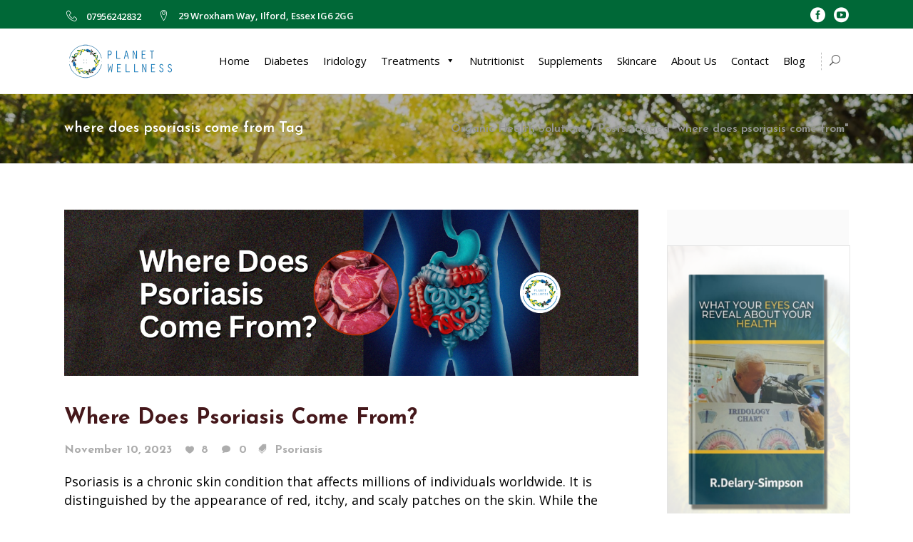

--- FILE ---
content_type: text/html; charset=UTF-8
request_url: https://planetwellness.co.uk/tag/where-does-psoriasis-come-from/
body_size: 19047
content:
<!DOCTYPE html>
<html lang="en-GB">
<head>
	    			<meta charset="UTF-8"/>
		<link rel="profile" href="http://gmpg.org/xfn/11"/>
		<link rel="pingback" href="https://planetwellness.co.uk/xmlrpc.php"/>
				<meta name="viewport" content="width=device-width,initial-scale=1,user-scalable=no">
		
	<script type="application/javascript">var mkdfBmiCalculatorAjaxUrl = "https://planetwellness.co.uk/wp-admin/admin-ajax.php"</script><script type="application/javascript">var mkdCoreAjaxUrl = "https://planetwellness.co.uk/wp-admin/admin-ajax.php"</script><script type="application/javascript">var MikadofAjaxUrl = "https://planetwellness.co.uk/wp-admin/admin-ajax.php"</script><meta name='robots' content='index, follow, max-image-preview:large, max-snippet:-1, max-video-preview:-1' />
	<style>img:is([sizes="auto" i], [sizes^="auto," i]) { contain-intrinsic-size: 3000px 1500px }</style>
	
	<!-- This site is optimized with the Yoast SEO plugin v23.0 - https://yoast.com/wordpress/plugins/seo/ -->
	<title>where does psoriasis come from Archives - Organic Health Solutions</title>
	<link rel="canonical" href="https://planetwellness.co.uk/tag/where-does-psoriasis-come-from/" />
	<meta property="og:locale" content="en_GB" />
	<meta property="og:type" content="article" />
	<meta property="og:title" content="where does psoriasis come from Archives - Organic Health Solutions" />
	<meta property="og:url" content="https://planetwellness.co.uk/tag/where-does-psoriasis-come-from/" />
	<meta property="og:site_name" content="Organic Health Solutions" />
	<meta name="twitter:card" content="summary_large_image" />
	<meta name="twitter:site" content="@wellness_planet" />
	<script type="application/ld+json" class="yoast-schema-graph">{"@context":"https://schema.org","@graph":[{"@type":"CollectionPage","@id":"https://planetwellness.co.uk/tag/where-does-psoriasis-come-from/","url":"https://planetwellness.co.uk/tag/where-does-psoriasis-come-from/","name":"where does psoriasis come from Archives - Organic Health Solutions","isPartOf":{"@id":"https://planetwellness.co.uk/#website"},"primaryImageOfPage":{"@id":"https://planetwellness.co.uk/tag/where-does-psoriasis-come-from/#primaryimage"},"image":{"@id":"https://planetwellness.co.uk/tag/where-does-psoriasis-come-from/#primaryimage"},"thumbnailUrl":"https://planetwellness.co.uk/wp-content/uploads/2023/11/Where-Does-Psoriasis-Come-From__banner.png","breadcrumb":{"@id":"https://planetwellness.co.uk/tag/where-does-psoriasis-come-from/#breadcrumb"},"inLanguage":"en-GB"},{"@type":"ImageObject","inLanguage":"en-GB","@id":"https://planetwellness.co.uk/tag/where-does-psoriasis-come-from/#primaryimage","url":"https://planetwellness.co.uk/wp-content/uploads/2023/11/Where-Does-Psoriasis-Come-From__banner.png","contentUrl":"https://planetwellness.co.uk/wp-content/uploads/2023/11/Where-Does-Psoriasis-Come-From__banner.png","width":1280,"height":370},{"@type":"BreadcrumbList","@id":"https://planetwellness.co.uk/tag/where-does-psoriasis-come-from/#breadcrumb","itemListElement":[{"@type":"ListItem","position":1,"name":"Home","item":"https://planetwellness.co.uk/"},{"@type":"ListItem","position":2,"name":"where does psoriasis come from"}]},{"@type":"WebSite","@id":"https://planetwellness.co.uk/#website","url":"https://planetwellness.co.uk/","name":"Organic Health Solutions","description":"Planet Wellness","publisher":{"@id":"https://planetwellness.co.uk/#organization"},"potentialAction":[{"@type":"SearchAction","target":{"@type":"EntryPoint","urlTemplate":"https://planetwellness.co.uk/?s={search_term_string}"},"query-input":"required name=search_term_string"}],"inLanguage":"en-GB"},{"@type":"Organization","@id":"https://planetwellness.co.uk/#organization","name":"Organic Health Solutions","url":"https://planetwellness.co.uk/","logo":{"@type":"ImageObject","inLanguage":"en-GB","@id":"https://planetwellness.co.uk/#/schema/logo/image/","url":"https://planetwellness.co.uk/wp-content/uploads/2021/06/WhatsApp-Image-2021-06-15-at-3.24.29-PM.jpeg","contentUrl":"https://planetwellness.co.uk/wp-content/uploads/2021/06/WhatsApp-Image-2021-06-15-at-3.24.29-PM.jpeg","width":300,"height":96,"caption":"Organic Health Solutions"},"image":{"@id":"https://planetwellness.co.uk/#/schema/logo/image/"},"sameAs":["https://www.facebook.com/PlanetWellnessIridology","https://x.com/wellness_planet","https://www.youtube.com/channel/UCKNS3dqUs49oOGwDhCXLh_w/featured","https://bit.ly/planetwellnessiridology","https://www.instagram.com/planetwellness_/"]}]}</script>
	<!-- / Yoast SEO plugin. -->


<link rel='dns-prefetch' href='//fonts.googleapis.com' />
<link rel="alternate" type="application/rss+xml" title="Organic Health Solutions &raquo; Feed" href="https://planetwellness.co.uk/feed/" />
<link rel="alternate" type="application/rss+xml" title="Organic Health Solutions &raquo; Comments Feed" href="https://planetwellness.co.uk/comments/feed/" />
<link rel="alternate" type="application/rss+xml" title="Organic Health Solutions &raquo; where does psoriasis come from Tag Feed" href="https://planetwellness.co.uk/tag/where-does-psoriasis-come-from/feed/" />

<!-- LCSEO current path: tag/where-does-psoriasis-come-from -->
<!-- LCSEO: no overrides found -->
<script type="text/javascript">
/* <![CDATA[ */
window._wpemojiSettings = {"baseUrl":"https:\/\/s.w.org\/images\/core\/emoji\/16.0.1\/72x72\/","ext":".png","svgUrl":"https:\/\/s.w.org\/images\/core\/emoji\/16.0.1\/svg\/","svgExt":".svg","source":{"concatemoji":"https:\/\/planetwellness.co.uk\/wp-includes\/js\/wp-emoji-release.min.js?ver=6.8.3"}};
/*! This file is auto-generated */
!function(s,n){var o,i,e;function c(e){try{var t={supportTests:e,timestamp:(new Date).valueOf()};sessionStorage.setItem(o,JSON.stringify(t))}catch(e){}}function p(e,t,n){e.clearRect(0,0,e.canvas.width,e.canvas.height),e.fillText(t,0,0);var t=new Uint32Array(e.getImageData(0,0,e.canvas.width,e.canvas.height).data),a=(e.clearRect(0,0,e.canvas.width,e.canvas.height),e.fillText(n,0,0),new Uint32Array(e.getImageData(0,0,e.canvas.width,e.canvas.height).data));return t.every(function(e,t){return e===a[t]})}function u(e,t){e.clearRect(0,0,e.canvas.width,e.canvas.height),e.fillText(t,0,0);for(var n=e.getImageData(16,16,1,1),a=0;a<n.data.length;a++)if(0!==n.data[a])return!1;return!0}function f(e,t,n,a){switch(t){case"flag":return n(e,"\ud83c\udff3\ufe0f\u200d\u26a7\ufe0f","\ud83c\udff3\ufe0f\u200b\u26a7\ufe0f")?!1:!n(e,"\ud83c\udde8\ud83c\uddf6","\ud83c\udde8\u200b\ud83c\uddf6")&&!n(e,"\ud83c\udff4\udb40\udc67\udb40\udc62\udb40\udc65\udb40\udc6e\udb40\udc67\udb40\udc7f","\ud83c\udff4\u200b\udb40\udc67\u200b\udb40\udc62\u200b\udb40\udc65\u200b\udb40\udc6e\u200b\udb40\udc67\u200b\udb40\udc7f");case"emoji":return!a(e,"\ud83e\udedf")}return!1}function g(e,t,n,a){var r="undefined"!=typeof WorkerGlobalScope&&self instanceof WorkerGlobalScope?new OffscreenCanvas(300,150):s.createElement("canvas"),o=r.getContext("2d",{willReadFrequently:!0}),i=(o.textBaseline="top",o.font="600 32px Arial",{});return e.forEach(function(e){i[e]=t(o,e,n,a)}),i}function t(e){var t=s.createElement("script");t.src=e,t.defer=!0,s.head.appendChild(t)}"undefined"!=typeof Promise&&(o="wpEmojiSettingsSupports",i=["flag","emoji"],n.supports={everything:!0,everythingExceptFlag:!0},e=new Promise(function(e){s.addEventListener("DOMContentLoaded",e,{once:!0})}),new Promise(function(t){var n=function(){try{var e=JSON.parse(sessionStorage.getItem(o));if("object"==typeof e&&"number"==typeof e.timestamp&&(new Date).valueOf()<e.timestamp+604800&&"object"==typeof e.supportTests)return e.supportTests}catch(e){}return null}();if(!n){if("undefined"!=typeof Worker&&"undefined"!=typeof OffscreenCanvas&&"undefined"!=typeof URL&&URL.createObjectURL&&"undefined"!=typeof Blob)try{var e="postMessage("+g.toString()+"("+[JSON.stringify(i),f.toString(),p.toString(),u.toString()].join(",")+"));",a=new Blob([e],{type:"text/javascript"}),r=new Worker(URL.createObjectURL(a),{name:"wpTestEmojiSupports"});return void(r.onmessage=function(e){c(n=e.data),r.terminate(),t(n)})}catch(e){}c(n=g(i,f,p,u))}t(n)}).then(function(e){for(var t in e)n.supports[t]=e[t],n.supports.everything=n.supports.everything&&n.supports[t],"flag"!==t&&(n.supports.everythingExceptFlag=n.supports.everythingExceptFlag&&n.supports[t]);n.supports.everythingExceptFlag=n.supports.everythingExceptFlag&&!n.supports.flag,n.DOMReady=!1,n.readyCallback=function(){n.DOMReady=!0}}).then(function(){return e}).then(function(){var e;n.supports.everything||(n.readyCallback(),(e=n.source||{}).concatemoji?t(e.concatemoji):e.wpemoji&&e.twemoji&&(t(e.twemoji),t(e.wpemoji)))}))}((window,document),window._wpemojiSettings);
/* ]]> */
</script>
<style id='wp-emoji-styles-inline-css' type='text/css'>

	img.wp-smiley, img.emoji {
		display: inline !important;
		border: none !important;
		box-shadow: none !important;
		height: 1em !important;
		width: 1em !important;
		margin: 0 0.07em !important;
		vertical-align: -0.1em !important;
		background: none !important;
		padding: 0 !important;
	}
</style>
<link rel='stylesheet' id='wp-block-library-css' href='https://planetwellness.co.uk/wp-includes/css/dist/block-library/style.min.css?ver=6.8.3' type='text/css' media='all' />
<style id='classic-theme-styles-inline-css' type='text/css'>
/*! This file is auto-generated */
.wp-block-button__link{color:#fff;background-color:#32373c;border-radius:9999px;box-shadow:none;text-decoration:none;padding:calc(.667em + 2px) calc(1.333em + 2px);font-size:1.125em}.wp-block-file__button{background:#32373c;color:#fff;text-decoration:none}
</style>
<style id='global-styles-inline-css' type='text/css'>
:root{--wp--preset--aspect-ratio--square: 1;--wp--preset--aspect-ratio--4-3: 4/3;--wp--preset--aspect-ratio--3-4: 3/4;--wp--preset--aspect-ratio--3-2: 3/2;--wp--preset--aspect-ratio--2-3: 2/3;--wp--preset--aspect-ratio--16-9: 16/9;--wp--preset--aspect-ratio--9-16: 9/16;--wp--preset--color--black: #000000;--wp--preset--color--cyan-bluish-gray: #abb8c3;--wp--preset--color--white: #ffffff;--wp--preset--color--pale-pink: #f78da7;--wp--preset--color--vivid-red: #cf2e2e;--wp--preset--color--luminous-vivid-orange: #ff6900;--wp--preset--color--luminous-vivid-amber: #fcb900;--wp--preset--color--light-green-cyan: #7bdcb5;--wp--preset--color--vivid-green-cyan: #00d084;--wp--preset--color--pale-cyan-blue: #8ed1fc;--wp--preset--color--vivid-cyan-blue: #0693e3;--wp--preset--color--vivid-purple: #9b51e0;--wp--preset--gradient--vivid-cyan-blue-to-vivid-purple: linear-gradient(135deg,rgba(6,147,227,1) 0%,rgb(155,81,224) 100%);--wp--preset--gradient--light-green-cyan-to-vivid-green-cyan: linear-gradient(135deg,rgb(122,220,180) 0%,rgb(0,208,130) 100%);--wp--preset--gradient--luminous-vivid-amber-to-luminous-vivid-orange: linear-gradient(135deg,rgba(252,185,0,1) 0%,rgba(255,105,0,1) 100%);--wp--preset--gradient--luminous-vivid-orange-to-vivid-red: linear-gradient(135deg,rgba(255,105,0,1) 0%,rgb(207,46,46) 100%);--wp--preset--gradient--very-light-gray-to-cyan-bluish-gray: linear-gradient(135deg,rgb(238,238,238) 0%,rgb(169,184,195) 100%);--wp--preset--gradient--cool-to-warm-spectrum: linear-gradient(135deg,rgb(74,234,220) 0%,rgb(151,120,209) 20%,rgb(207,42,186) 40%,rgb(238,44,130) 60%,rgb(251,105,98) 80%,rgb(254,248,76) 100%);--wp--preset--gradient--blush-light-purple: linear-gradient(135deg,rgb(255,206,236) 0%,rgb(152,150,240) 100%);--wp--preset--gradient--blush-bordeaux: linear-gradient(135deg,rgb(254,205,165) 0%,rgb(254,45,45) 50%,rgb(107,0,62) 100%);--wp--preset--gradient--luminous-dusk: linear-gradient(135deg,rgb(255,203,112) 0%,rgb(199,81,192) 50%,rgb(65,88,208) 100%);--wp--preset--gradient--pale-ocean: linear-gradient(135deg,rgb(255,245,203) 0%,rgb(182,227,212) 50%,rgb(51,167,181) 100%);--wp--preset--gradient--electric-grass: linear-gradient(135deg,rgb(202,248,128) 0%,rgb(113,206,126) 100%);--wp--preset--gradient--midnight: linear-gradient(135deg,rgb(2,3,129) 0%,rgb(40,116,252) 100%);--wp--preset--font-size--small: 13px;--wp--preset--font-size--medium: 20px;--wp--preset--font-size--large: 36px;--wp--preset--font-size--x-large: 42px;--wp--preset--spacing--20: 0.44rem;--wp--preset--spacing--30: 0.67rem;--wp--preset--spacing--40: 1rem;--wp--preset--spacing--50: 1.5rem;--wp--preset--spacing--60: 2.25rem;--wp--preset--spacing--70: 3.38rem;--wp--preset--spacing--80: 5.06rem;--wp--preset--shadow--natural: 6px 6px 9px rgba(0, 0, 0, 0.2);--wp--preset--shadow--deep: 12px 12px 50px rgba(0, 0, 0, 0.4);--wp--preset--shadow--sharp: 6px 6px 0px rgba(0, 0, 0, 0.2);--wp--preset--shadow--outlined: 6px 6px 0px -3px rgba(255, 255, 255, 1), 6px 6px rgba(0, 0, 0, 1);--wp--preset--shadow--crisp: 6px 6px 0px rgba(0, 0, 0, 1);}:where(.is-layout-flex){gap: 0.5em;}:where(.is-layout-grid){gap: 0.5em;}body .is-layout-flex{display: flex;}.is-layout-flex{flex-wrap: wrap;align-items: center;}.is-layout-flex > :is(*, div){margin: 0;}body .is-layout-grid{display: grid;}.is-layout-grid > :is(*, div){margin: 0;}:where(.wp-block-columns.is-layout-flex){gap: 2em;}:where(.wp-block-columns.is-layout-grid){gap: 2em;}:where(.wp-block-post-template.is-layout-flex){gap: 1.25em;}:where(.wp-block-post-template.is-layout-grid){gap: 1.25em;}.has-black-color{color: var(--wp--preset--color--black) !important;}.has-cyan-bluish-gray-color{color: var(--wp--preset--color--cyan-bluish-gray) !important;}.has-white-color{color: var(--wp--preset--color--white) !important;}.has-pale-pink-color{color: var(--wp--preset--color--pale-pink) !important;}.has-vivid-red-color{color: var(--wp--preset--color--vivid-red) !important;}.has-luminous-vivid-orange-color{color: var(--wp--preset--color--luminous-vivid-orange) !important;}.has-luminous-vivid-amber-color{color: var(--wp--preset--color--luminous-vivid-amber) !important;}.has-light-green-cyan-color{color: var(--wp--preset--color--light-green-cyan) !important;}.has-vivid-green-cyan-color{color: var(--wp--preset--color--vivid-green-cyan) !important;}.has-pale-cyan-blue-color{color: var(--wp--preset--color--pale-cyan-blue) !important;}.has-vivid-cyan-blue-color{color: var(--wp--preset--color--vivid-cyan-blue) !important;}.has-vivid-purple-color{color: var(--wp--preset--color--vivid-purple) !important;}.has-black-background-color{background-color: var(--wp--preset--color--black) !important;}.has-cyan-bluish-gray-background-color{background-color: var(--wp--preset--color--cyan-bluish-gray) !important;}.has-white-background-color{background-color: var(--wp--preset--color--white) !important;}.has-pale-pink-background-color{background-color: var(--wp--preset--color--pale-pink) !important;}.has-vivid-red-background-color{background-color: var(--wp--preset--color--vivid-red) !important;}.has-luminous-vivid-orange-background-color{background-color: var(--wp--preset--color--luminous-vivid-orange) !important;}.has-luminous-vivid-amber-background-color{background-color: var(--wp--preset--color--luminous-vivid-amber) !important;}.has-light-green-cyan-background-color{background-color: var(--wp--preset--color--light-green-cyan) !important;}.has-vivid-green-cyan-background-color{background-color: var(--wp--preset--color--vivid-green-cyan) !important;}.has-pale-cyan-blue-background-color{background-color: var(--wp--preset--color--pale-cyan-blue) !important;}.has-vivid-cyan-blue-background-color{background-color: var(--wp--preset--color--vivid-cyan-blue) !important;}.has-vivid-purple-background-color{background-color: var(--wp--preset--color--vivid-purple) !important;}.has-black-border-color{border-color: var(--wp--preset--color--black) !important;}.has-cyan-bluish-gray-border-color{border-color: var(--wp--preset--color--cyan-bluish-gray) !important;}.has-white-border-color{border-color: var(--wp--preset--color--white) !important;}.has-pale-pink-border-color{border-color: var(--wp--preset--color--pale-pink) !important;}.has-vivid-red-border-color{border-color: var(--wp--preset--color--vivid-red) !important;}.has-luminous-vivid-orange-border-color{border-color: var(--wp--preset--color--luminous-vivid-orange) !important;}.has-luminous-vivid-amber-border-color{border-color: var(--wp--preset--color--luminous-vivid-amber) !important;}.has-light-green-cyan-border-color{border-color: var(--wp--preset--color--light-green-cyan) !important;}.has-vivid-green-cyan-border-color{border-color: var(--wp--preset--color--vivid-green-cyan) !important;}.has-pale-cyan-blue-border-color{border-color: var(--wp--preset--color--pale-cyan-blue) !important;}.has-vivid-cyan-blue-border-color{border-color: var(--wp--preset--color--vivid-cyan-blue) !important;}.has-vivid-purple-border-color{border-color: var(--wp--preset--color--vivid-purple) !important;}.has-vivid-cyan-blue-to-vivid-purple-gradient-background{background: var(--wp--preset--gradient--vivid-cyan-blue-to-vivid-purple) !important;}.has-light-green-cyan-to-vivid-green-cyan-gradient-background{background: var(--wp--preset--gradient--light-green-cyan-to-vivid-green-cyan) !important;}.has-luminous-vivid-amber-to-luminous-vivid-orange-gradient-background{background: var(--wp--preset--gradient--luminous-vivid-amber-to-luminous-vivid-orange) !important;}.has-luminous-vivid-orange-to-vivid-red-gradient-background{background: var(--wp--preset--gradient--luminous-vivid-orange-to-vivid-red) !important;}.has-very-light-gray-to-cyan-bluish-gray-gradient-background{background: var(--wp--preset--gradient--very-light-gray-to-cyan-bluish-gray) !important;}.has-cool-to-warm-spectrum-gradient-background{background: var(--wp--preset--gradient--cool-to-warm-spectrum) !important;}.has-blush-light-purple-gradient-background{background: var(--wp--preset--gradient--blush-light-purple) !important;}.has-blush-bordeaux-gradient-background{background: var(--wp--preset--gradient--blush-bordeaux) !important;}.has-luminous-dusk-gradient-background{background: var(--wp--preset--gradient--luminous-dusk) !important;}.has-pale-ocean-gradient-background{background: var(--wp--preset--gradient--pale-ocean) !important;}.has-electric-grass-gradient-background{background: var(--wp--preset--gradient--electric-grass) !important;}.has-midnight-gradient-background{background: var(--wp--preset--gradient--midnight) !important;}.has-small-font-size{font-size: var(--wp--preset--font-size--small) !important;}.has-medium-font-size{font-size: var(--wp--preset--font-size--medium) !important;}.has-large-font-size{font-size: var(--wp--preset--font-size--large) !important;}.has-x-large-font-size{font-size: var(--wp--preset--font-size--x-large) !important;}
:where(.wp-block-post-template.is-layout-flex){gap: 1.25em;}:where(.wp-block-post-template.is-layout-grid){gap: 1.25em;}
:where(.wp-block-columns.is-layout-flex){gap: 2em;}:where(.wp-block-columns.is-layout-grid){gap: 2em;}
:root :where(.wp-block-pullquote){font-size: 1.5em;line-height: 1.6;}
</style>
<link rel='stylesheet' id='bbp-default-css' href='https://planetwellness.co.uk/wp-content/plugins/bbpress/templates/default/css/bbpress.min.css?ver=2.6.14' type='text/css' media='all' />
<link rel='stylesheet' id='inf-font-awesome-css' href='https://planetwellness.co.uk/wp-content/plugins/blog-designer-pack/assets/css/font-awesome.min.css?ver=4.0.7' type='text/css' media='all' />
<link rel='stylesheet' id='owl-carousel-css' href='https://planetwellness.co.uk/wp-content/plugins/blog-designer-pack/assets/css/owl.carousel.min.css?ver=4.0.7' type='text/css' media='all' />
<link rel='stylesheet' id='bdpp-public-style-css' href='https://planetwellness.co.uk/wp-content/plugins/blog-designer-pack/assets/css/bdpp-public.min.css?ver=4.0.7' type='text/css' media='all' />
<link rel='stylesheet' id='contact-form-7-css' href='https://planetwellness.co.uk/wp-content/plugins/contact-form-7/includes/css/styles.css?ver=6.1.4' type='text/css' media='all' />
<link rel='stylesheet' id='dashicons-css' href='https://planetwellness.co.uk/wp-includes/css/dashicons.min.css?ver=6.8.3' type='text/css' media='all' />
<link rel='stylesheet' id='LeadConnector-css' href='https://planetwellness.co.uk/wp-content/plugins/leadconnector/public/css/lc-public.css?ver=3.0.16' type='text/css' media='all' />
<link rel='stylesheet' id='rs-plugin-settings-css' href='https://planetwellness.co.uk/wp-content/plugins/revslider/public/assets/css/rs6.css?ver=6.2.23' type='text/css' media='all' />
<style id='rs-plugin-settings-inline-css' type='text/css'>
#rs-demo-id {}
</style>
<link rel='stylesheet' id='timetable_sf_style-css' href='https://planetwellness.co.uk/wp-content/plugins/timetable/style/superfish.css?ver=6.8.3' type='text/css' media='all' />
<link rel='stylesheet' id='timetable_gtip2_style-css' href='https://planetwellness.co.uk/wp-content/plugins/timetable/style/jquery.qtip.css?ver=6.8.3' type='text/css' media='all' />
<link rel='stylesheet' id='timetable_style-css' href='https://planetwellness.co.uk/wp-content/plugins/timetable/style/style.css?ver=6.8.3' type='text/css' media='all' />
<link rel='stylesheet' id='timetable_event_template-css' href='https://planetwellness.co.uk/wp-content/plugins/timetable/style/event_template.css?ver=6.8.3' type='text/css' media='all' />
<link rel='stylesheet' id='timetable_responsive_style-css' href='https://planetwellness.co.uk/wp-content/plugins/timetable/style/responsive.css?ver=6.8.3' type='text/css' media='all' />
<link rel='stylesheet' id='timetable_font_lato-css' href='//fonts.googleapis.com/css?family=Lato%3A400%2C700&#038;ver=6.8.3' type='text/css' media='all' />
<style id='woocommerce-inline-inline-css' type='text/css'>
.woocommerce form .form-row .required { visibility: visible; }
</style>
<link rel='stylesheet' id='megamenu-css' href='https://planetwellness.co.uk/wp-content/uploads/maxmegamenu/style.css?ver=000d4d' type='text/css' media='all' />
<link rel='stylesheet' id='wellspring-mikado-default-style-css' href='https://planetwellness.co.uk/wp-content/themes/wellspring/style.css?ver=6.8.3' type='text/css' media='all' />
<link rel='stylesheet' id='wellspring-mikado-modules-plugins-css' href='https://planetwellness.co.uk/wp-content/themes/wellspring/assets/css/plugins.min.css?ver=6.8.3' type='text/css' media='all' />
<link rel='stylesheet' id='wellspring-mikado-font_awesome-css' href='https://planetwellness.co.uk/wp-content/themes/wellspring/assets/css/font-awesome/css/font-awesome.min.css?ver=6.8.3' type='text/css' media='all' />
<link rel='stylesheet' id='wellspring-mikado-font_elegant-css' href='https://planetwellness.co.uk/wp-content/themes/wellspring/assets/css/elegant-icons/style.min.css?ver=6.8.3' type='text/css' media='all' />
<link rel='stylesheet' id='wellspring-mikado-ion_icons-css' href='https://planetwellness.co.uk/wp-content/themes/wellspring/assets/css/ion-icons/css/ionicons.min.css?ver=6.8.3' type='text/css' media='all' />
<link rel='stylesheet' id='wellspring-mikado-linea_icons-css' href='https://planetwellness.co.uk/wp-content/themes/wellspring/assets/css/linea-icons/style.css?ver=6.8.3' type='text/css' media='all' />
<link rel='stylesheet' id='wellspring-mikado-linear_icons-css' href='https://planetwellness.co.uk/wp-content/themes/wellspring/assets/css/linear-icons/style.css?ver=6.8.3' type='text/css' media='all' />
<link rel='stylesheet' id='wellspring-mikado-simple_line_icons-css' href='https://planetwellness.co.uk/wp-content/themes/wellspring/assets/css/simple-line-icons/simple-line-icons.css?ver=6.8.3' type='text/css' media='all' />
<link rel='stylesheet' id='wellspring-mikado-dripicons-css' href='https://planetwellness.co.uk/wp-content/themes/wellspring/assets/css/dripicons/dripicons.css?ver=6.8.3' type='text/css' media='all' />
<link rel='stylesheet' id='wellspring-mikado-blog-css' href='https://planetwellness.co.uk/wp-content/themes/wellspring/assets/css/blog.min.css?ver=6.8.3' type='text/css' media='all' />
<link rel='stylesheet' id='mediaelement-css' href='https://planetwellness.co.uk/wp-includes/js/mediaelement/mediaelementplayer-legacy.min.css?ver=4.2.17' type='text/css' media='all' />
<link rel='stylesheet' id='wp-mediaelement-css' href='https://planetwellness.co.uk/wp-includes/js/mediaelement/wp-mediaelement.min.css?ver=6.8.3' type='text/css' media='all' />
<link rel='stylesheet' id='wellspring-mikado-modules-css' href='https://planetwellness.co.uk/wp-content/themes/wellspring/assets/css/modules.min.css?ver=6.8.3' type='text/css' media='all' />
<style id='wellspring-mikado-modules-inline-css' type='text/css'>
   
@media only screen and (min-width: 1024px) and (max-width: 1550px) {
 .page-id-2608 .vc_hidden-md {
  display: none !important;
 }

.page-id-2608 .mkdf-landing-two-cols .vc_col-md-6 {
  width: 50%;
 }
}

@media only screen and (max-width: 1550px) {
    .page-id-2608 .mkdf-landing-two-cols .mkdf-landing-col-padding {
    padding: 0 0 0 5%;
}
}
.mkdf-vertical-align-containers .mkdf-position-center:before, .mkdf-vertical-align-containers .mkdf-position-left:before, .mkdf-vertical-align-containers .mkdf-position-right:before {
margin-right: 0;
}
</style>
<link rel='stylesheet' id='wellspring-mikado-bb-press-css' href='https://planetwellness.co.uk/wp-content/themes/wellspring/assets/css/bbpress.min.css?ver=6.8.3' type='text/css' media='all' />
<link rel='stylesheet' id='wellspring-mikado-timetable-css' href='https://planetwellness.co.uk/wp-content/themes/wellspring/assets/css/timetable-schedule.min.css?ver=6.8.3' type='text/css' media='all' />
<link rel='stylesheet' id='wellspring-mikado-style-dynamic-css' href='https://planetwellness.co.uk/wp-content/themes/wellspring/assets/css/style_dynamic.css?ver=1673366984' type='text/css' media='all' />
<link rel='stylesheet' id='wellspring-mikado-modules-responsive-css' href='https://planetwellness.co.uk/wp-content/themes/wellspring/assets/css/modules-responsive.min.css?ver=6.8.3' type='text/css' media='all' />
<link rel='stylesheet' id='wellspring-mikado-blog-responsive-css' href='https://planetwellness.co.uk/wp-content/themes/wellspring/assets/css/blog-responsive.min.css?ver=6.8.3' type='text/css' media='all' />
<link rel='stylesheet' id='wellspring-mikado-style-dynamic-responsive-css' href='https://planetwellness.co.uk/wp-content/themes/wellspring/assets/css/style_dynamic_responsive.css?ver=1673366984' type='text/css' media='all' />
<link rel='stylesheet' id='js_composer_front-css' href='https://planetwellness.co.uk/wp-content/plugins/js_composer/assets/css/js_composer.min.css?ver=6.4.1' type='text/css' media='all' />
<link rel='stylesheet' id='wellspring-mikado-google-fonts-css' href='https://fonts.googleapis.com/css?family=Open+Sans%3A100%2C100italic%2C200%2C200italic%2C300%2C300italic%2C400%2C400italic%2C500%2C500italic%2C600%2C600italic%2C700%2C700italic%2C800%2C800italic%2C900%2C900italic%7CJosefin+Sans%3A100%2C100italic%2C200%2C200italic%2C300%2C300italic%2C400%2C400italic%2C500%2C500italic%2C600%2C600italic%2C700%2C700italic%2C800%2C800italic%2C900%2C900italic%7COpen+Sans%3A100%2C100italic%2C200%2C200italic%2C300%2C300italic%2C400%2C400italic%2C500%2C500italic%2C600%2C600italic%2C700%2C700italic%2C800%2C800italic%2C900%2C900italic%7CPacifico%3A100%2C100italic%2C200%2C200italic%2C300%2C300italic%2C400%2C400italic%2C500%2C500italic%2C600%2C600italic%2C700%2C700italic%2C800%2C800italic%2C900%2C900italic&#038;subset=latin%2Clatin-ext&#038;ver=1.0.0' type='text/css' media='all' />
<link rel='stylesheet' id='wellspring-mikado-bb-press-responsive-css' href='https://planetwellness.co.uk/wp-content/themes/wellspring/assets/css/bbpress-responsive.min.css?ver=6.8.3' type='text/css' media='all' />
<link rel='stylesheet' id='select2-css' href='https://planetwellness.co.uk/wp-content/plugins/woocommerce/assets/css/select2.css?ver=10.4.3' type='text/css' media='all' />
<link rel='stylesheet' id='mikado-core-dashboard-style-css' href='https://planetwellness.co.uk/wp-content/plugins/mikado-core/core-dashboard/assets/css/core-dashboard.min.css?ver=6.8.3' type='text/css' media='all' />
<link rel='stylesheet' id='elementor-icons-ekiticons-css' href='https://planetwellness.co.uk/wp-content/plugins/elementskit-lite/modules/elementskit-icon-pack/assets/css/ekiticons.css?ver=3.2.0' type='text/css' media='all' />
<link rel='stylesheet' id='wellspring-mikado-child-style-css' href='https://planetwellness.co.uk/wp-content/themes/wellspring-child/style.css?ver=6.8.3' type='text/css' media='all' />
<link rel='stylesheet' id='wellspring-mikado-timetable-responsive-css' href='https://planetwellness.co.uk/wp-content/themes/wellspring/assets/css/timetable-schedule-responsive.min.css?ver=6.8.3' type='text/css' media='all' />
<link rel='stylesheet' id='ekit-widget-styles-css' href='https://planetwellness.co.uk/wp-content/plugins/elementskit-lite/widgets/init/assets/css/widget-styles.css?ver=3.2.0' type='text/css' media='all' />
<link rel='stylesheet' id='ekit-responsive-css' href='https://planetwellness.co.uk/wp-content/plugins/elementskit-lite/widgets/init/assets/css/responsive.css?ver=3.2.0' type='text/css' media='all' />
<script type="text/javascript" src="https://planetwellness.co.uk/wp-includes/js/jquery/jquery.min.js?ver=3.7.1" id="jquery-core-js"></script>
<script type="text/javascript" src="https://planetwellness.co.uk/wp-includes/js/jquery/jquery-migrate.min.js?ver=3.4.1" id="jquery-migrate-js"></script>
<script type="text/javascript" src="https://planetwellness.co.uk/wp-content/plugins/revslider/public/assets/js/rbtools.min.js?ver=6.2.23" id="tp-tools-js"></script>
<script type="text/javascript" src="https://planetwellness.co.uk/wp-content/plugins/revslider/public/assets/js/rs6.min.js?ver=6.2.23" id="revmin-js"></script>
<script type="text/javascript" src="https://planetwellness.co.uk/wp-content/plugins/woocommerce/assets/js/jquery-blockui/jquery.blockUI.min.js?ver=2.7.0-wc.10.4.3" id="wc-jquery-blockui-js" data-wp-strategy="defer"></script>
<script type="text/javascript" id="wc-add-to-cart-js-extra">
/* <![CDATA[ */
var wc_add_to_cart_params = {"ajax_url":"\/wp-admin\/admin-ajax.php","wc_ajax_url":"\/?wc-ajax=%%endpoint%%","i18n_view_cart":"View basket","cart_url":"https:\/\/planetwellness.co.uk\/cart\/","is_cart":"","cart_redirect_after_add":"no"};
/* ]]> */
</script>
<script type="text/javascript" src="https://planetwellness.co.uk/wp-content/plugins/woocommerce/assets/js/frontend/add-to-cart.min.js?ver=10.4.3" id="wc-add-to-cart-js" data-wp-strategy="defer"></script>
<script type="text/javascript" src="https://planetwellness.co.uk/wp-content/plugins/woocommerce/assets/js/js-cookie/js.cookie.min.js?ver=2.1.4-wc.10.4.3" id="wc-js-cookie-js" defer="defer" data-wp-strategy="defer"></script>
<script type="text/javascript" id="woocommerce-js-extra">
/* <![CDATA[ */
var woocommerce_params = {"ajax_url":"\/wp-admin\/admin-ajax.php","wc_ajax_url":"\/?wc-ajax=%%endpoint%%","i18n_password_show":"Show password","i18n_password_hide":"Hide password"};
/* ]]> */
</script>
<script type="text/javascript" src="https://planetwellness.co.uk/wp-content/plugins/woocommerce/assets/js/frontend/woocommerce.min.js?ver=10.4.3" id="woocommerce-js" defer="defer" data-wp-strategy="defer"></script>
<script type="text/javascript" src="https://planetwellness.co.uk/wp-content/plugins/js_composer/assets/js/vendors/woocommerce-add-to-cart.js?ver=6.4.1" id="vc_woocommerce-add-to-cart-js-js"></script>
<link rel="https://api.w.org/" href="https://planetwellness.co.uk/wp-json/" /><link rel="alternate" title="JSON" type="application/json" href="https://planetwellness.co.uk/wp-json/wp/v2/tags/531" /><link rel="EditURI" type="application/rsd+xml" title="RSD" href="https://planetwellness.co.uk/xmlrpc.php?rsd" />

		<!-- GA Google Analytics @ https://m0n.co/ga -->
		<script>
			(function(i,s,o,g,r,a,m){i['GoogleAnalyticsObject']=r;i[r]=i[r]||function(){
			(i[r].q=i[r].q||[]).push(arguments)},i[r].l=1*new Date();a=s.createElement(o),
			m=s.getElementsByTagName(o)[0];a.async=1;a.src=g;m.parentNode.insertBefore(a,m)
			})(window,document,'script','https://www.google-analytics.com/analytics.js','ga');
			ga('create', 'UA-199363184-1', 'auto');
			ga('require', 'displayfeatures');
			ga('require', 'linkid');
			ga('set', 'forceSSL', true);
			ga('send', 'pageview');
		</script>

	<!-- Google Tag Manager -->
<script>(function(w,d,s,l,i){w[l]=w[l]||[];w[l].push({'gtm.start':
new Date().getTime(),event:'gtm.js'});var f=d.getElementsByTagName(s)[0],
j=d.createElement(s),dl=l!='dataLayer'?'&l='+l:'';j.async=true;j.src=
'https://www.googletagmanager.com/gtm.js?id='+i+dl;f.parentNode.insertBefore(j,f);
})(window,document,'script','dataLayer','GTM-WC4C77L');</script>
<!-- End Google Tag Manager -->	<noscript><style>.woocommerce-product-gallery{ opacity: 1 !important; }</style></noscript>
	<meta name="generator" content="Elementor 3.22.3; features: e_optimized_assets_loading, e_optimized_css_loading, additional_custom_breakpoints; settings: css_print_method-external, google_font-enabled, font_display-swap">
    <script src="https://cdn.by.wonderpush.com/sdk/1.1/wonderpush-loader.min.js" async></script>
    <script>
      window.WonderPush = window.WonderPush || [];
      {
        var initOptions = {
          webKey: "edb2275e081038d42b54dea74503337334d15c1d3436aff25eeb51c6a28404ea",
          userId: null,
          customDomain: "https://planetwellness.co.uk/wp-content/plugins/wonderpush-web-push-notifications/assets/sdk/",
          frameUrl: "wp.html",
        };
                WonderPush.push(["init", initOptions]);
      }
          </script>
    <meta name="generator" content="Powered by WPBakery Page Builder - drag and drop page builder for WordPress."/>
<script src="https://widgets.leadconnectorhq.com/loader.js" data-resources-url="https://widgets.leadconnectorhq.com/chat-widget/loader.js" data-widget-id="67766dc995453ebea5c048a6" data-server-u-r-l="https://services.leadconnectorhq.com/forms" data-marketplace-u-r-l="https://services.leadconnectorhq.com"></script><meta name="generator" content="Powered by Slider Revolution 6.2.23 - responsive, Mobile-Friendly Slider Plugin for WordPress with comfortable drag and drop interface." />
<link rel="icon" href="https://planetwellness.co.uk/wp-content/uploads/2021/04/cropped-logo-32x32.jpg" sizes="32x32" />
<link rel="icon" href="https://planetwellness.co.uk/wp-content/uploads/2021/04/cropped-logo-192x192.jpg" sizes="192x192" />
<link rel="apple-touch-icon" href="https://planetwellness.co.uk/wp-content/uploads/2021/04/cropped-logo-180x180.jpg" />
<meta name="msapplication-TileImage" content="https://planetwellness.co.uk/wp-content/uploads/2021/04/cropped-logo-270x270.jpg" />
<script type="text/javascript">function setREVStartSize(e){
			//window.requestAnimationFrame(function() {				 
				window.RSIW = window.RSIW===undefined ? window.innerWidth : window.RSIW;	
				window.RSIH = window.RSIH===undefined ? window.innerHeight : window.RSIH;	
				try {								
					var pw = document.getElementById(e.c).parentNode.offsetWidth,
						newh;
					pw = pw===0 || isNaN(pw) ? window.RSIW : pw;
					e.tabw = e.tabw===undefined ? 0 : parseInt(e.tabw);
					e.thumbw = e.thumbw===undefined ? 0 : parseInt(e.thumbw);
					e.tabh = e.tabh===undefined ? 0 : parseInt(e.tabh);
					e.thumbh = e.thumbh===undefined ? 0 : parseInt(e.thumbh);
					e.tabhide = e.tabhide===undefined ? 0 : parseInt(e.tabhide);
					e.thumbhide = e.thumbhide===undefined ? 0 : parseInt(e.thumbhide);
					e.mh = e.mh===undefined || e.mh=="" || e.mh==="auto" ? 0 : parseInt(e.mh,0);		
					if(e.layout==="fullscreen" || e.l==="fullscreen") 						
						newh = Math.max(e.mh,window.RSIH);					
					else{					
						e.gw = Array.isArray(e.gw) ? e.gw : [e.gw];
						for (var i in e.rl) if (e.gw[i]===undefined || e.gw[i]===0) e.gw[i] = e.gw[i-1];					
						e.gh = e.el===undefined || e.el==="" || (Array.isArray(e.el) && e.el.length==0)? e.gh : e.el;
						e.gh = Array.isArray(e.gh) ? e.gh : [e.gh];
						for (var i in e.rl) if (e.gh[i]===undefined || e.gh[i]===0) e.gh[i] = e.gh[i-1];
											
						var nl = new Array(e.rl.length),
							ix = 0,						
							sl;					
						e.tabw = e.tabhide>=pw ? 0 : e.tabw;
						e.thumbw = e.thumbhide>=pw ? 0 : e.thumbw;
						e.tabh = e.tabhide>=pw ? 0 : e.tabh;
						e.thumbh = e.thumbhide>=pw ? 0 : e.thumbh;					
						for (var i in e.rl) nl[i] = e.rl[i]<window.RSIW ? 0 : e.rl[i];
						sl = nl[0];									
						for (var i in nl) if (sl>nl[i] && nl[i]>0) { sl = nl[i]; ix=i;}															
						var m = pw>(e.gw[ix]+e.tabw+e.thumbw) ? 1 : (pw-(e.tabw+e.thumbw)) / (e.gw[ix]);					
						newh =  (e.gh[ix] * m) + (e.tabh + e.thumbh);
					}				
					if(window.rs_init_css===undefined) window.rs_init_css = document.head.appendChild(document.createElement("style"));					
					document.getElementById(e.c).height = newh+"px";
					window.rs_init_css.innerHTML += "#"+e.c+"_wrapper { height: "+newh+"px }";				
				} catch(e){
					console.log("Failure at Presize of Slider:" + e)
				}					   
			//});
		  };</script>
		<style type="text/css" id="wp-custom-css">
			.post-date{
	font-weight:400;
}		</style>
		<noscript><style> .wpb_animate_when_almost_visible { opacity: 1; }</style></noscript><style type="text/css">/** Mega Menu CSS: fs **/</style>
	</head>

<body class="archive tag tag-where-does-psoriasis-come-from tag-531 wp-theme-wellspring wp-child-theme-wellspring-child theme-wellspring mkdf-bmi-calculator-1.1 mkd-core-1.3.3 woocommerce-no-js mega-menu-main-navigation wellspring child theme-child-ver-1.0.0 wellspring-ver-2.4.2 mkdf-smooth-scroll  mkdf-ajax mkdf-grid-1300 mkdf-blog-installed mkdf-bbpress-installed mkdf-fullwidth-featured-image mkdf-header-standard mkdf-sticky-header-on-scroll-down-up mkdf-default-mobile-header mkdf-sticky-up-mobile-header mkdf-dropdown-default mkdf-search-dropdown mkdf-side-menu-slide-with-content mkdf-width-470 wpb-js-composer js-comp-ver-6.4.1 vc_responsive elementor-default elementor-kit-5279">
<section class="mkdf-side-menu right">
		<div class="mkdf-close-side-menu-holder">
		<div class="mkdf-close-side-menu-holder-inner">
			<a href="#" target="_self" class="mkdf-close-side-menu">
				<span aria-hidden="true" class="icon_close"></span>
			</a>
		</div>
	</div>
	<div id="text-11" class="widget mkdf-sidearea widget_text">			<div class="textwidget"></div>
		</div></section>


<div class="mkdf-wrapper">
    <div class="mkdf-wrapper-inner">
	    
	
	<div class="mkdf-top-bar">
				<div class="mkdf-grid">
									<div class="mkdf-vertical-align-containers mkdf-66-33">
				<div class="mkdf-position-left mkdf-top-bar-widget-area">
					<div class="mkdf-position-left-inner mkdf-top-bar-widget-area-inner">
													<div id="text-7" class="widget widget_text mkdf-top-bar-widget"><div class="mkdf-top-bar-widget-inner">			<div class="textwidget"><p><a href="tel:07956242832"><div style="margin-bottom: 5px" class="mkdf-icon-list-item mkdf-icon-list-item-default-font-family">
	<div class="mkdf-icon-list-icon-holder">
        <div class="mkdf-icon-list-icon-holder-inner clearfix">
			<i class="mkdf-icon-linear-icon lnr lnr-phone-handset " style="color:#ffffff!important;font-size:15px" ></i>		</div>
	</div>
	<p class="mkdf-icon-list-text" style="color:#ffffff!important;font-size:14px;font-weight: 600" >  07956242832</p>
</div></a></p>
</div>
		</div></div><div id="text-8" class="widget widget_text mkdf-top-bar-widget"><div class="mkdf-top-bar-widget-inner">			<div class="textwidget"><div style="margin-bottom: -5px" class="mkdf-icon-list-item mkdf-icon-list-item-default-font-family">
	<div class="mkdf-icon-list-icon-holder">
        <div class="mkdf-icon-list-icon-holder-inner clearfix">
			<i class="mkdf-icon-linear-icon lnr lnr-map-marker " style="color:#ffffff!important;font-size:15px" ></i>		</div>
	</div>
	<p class="mkdf-icon-list-text" style="color:#ffffff!important;font-size:11px;font-weight: 600" > 29 Wroxham Way, Ilford, Essex IG6 2GG</p>
</div>
</div>
		</div></div>											</div>
				</div>
								<div class="mkdf-position-right mkdf-top-bar-widget-area">
					<div class="mkdf-position-right-inner mkdf-top-bar-widget-area-inner">
													<div id="text-10" class="widget widget_text mkdf-top-bar-widget"><div class="mkdf-top-bar-widget-inner">			<div class="textwidget"><p>
    <span class="mkdf-icon-shortcode normal" style="margin: 0 7px 0 0" data-color="#ffffff">
                    <a href="https://www.facebook.com/PlanetWellnessIridology" target="_blank">
        
        <span aria-hidden="true" class="mkdf-icon-font-elegant social_facebook_circle mkdf-icon-element" style="color: #ffffff;font-size:21px" ></span>
                    </a>
            </span>


    <span class="mkdf-icon-shortcode normal" style="margin: 0 0 0 0" data-color="#ffffff">
                    <a href="https://bit.ly/planetwellnessyoutube" target="_blank">
        
        <span aria-hidden="true" class="mkdf-icon-font-elegant social_youtube_circle mkdf-icon-element" style="color: #ffffff;font-size:21px" ></span>
                    </a>
            </span>

</p>
</div>
		</div></div>											</div>
				</div>
			</div>
					</div>
		</div>

	

<header class="mkdf-page-header">
        <div class="mkdf-menu-area">
                    <div class="mkdf-grid">
        			            <div class="mkdf-vertical-align-containers">
                <div class="mkdf-position-left">
                    <div class="mkdf-position-left-inner">
                        
	<div class="mkdf-logo-wrapper">
		<a href="https://planetwellness.co.uk/" style="height: 48px;">
			<img height="96" width="300" class="mkdf-normal-logo" src="https://planetwellness.co.uk/wp-content/uploads/2021/06/WhatsApp_Image_2021-06-15_at_3.24.29_PM-removebg-preview.png" alt="logo"/>
			<img height="96" width="300" class="mkdf-dark-logo" src="https://planetwellness.co.uk/wp-content/uploads/2021/06/WhatsApp_Image_2021-06-15_at_3.24.29_PM-removebg-preview.png" alt="dark logo"/>			<img height="96" width="300" class="mkdf-light-logo" src="https://planetwellness.co.uk/wp-content/uploads/2016/02/logo-light.png" alt="light logo"/>		</a>
	</div>

                    </div>
                </div>
                <div class="mkdf-position-right">
                    <div class="mkdf-position-right-inner">
                        
<nav class="mkdf-main-menu mkdf-drop-down mkdf-default-nav">
    <div id="mega-menu-wrap-main-navigation" class="mega-menu-wrap"><div class="mega-menu-toggle"><div class="mega-toggle-blocks-left"></div><div class="mega-toggle-blocks-center"></div><div class="mega-toggle-blocks-right"><div class='mega-toggle-block mega-menu-toggle-animated-block mega-toggle-block-0' id='mega-toggle-block-0'><button aria-label="Toggle Menu" class="mega-toggle-animated mega-toggle-animated-slider" type="button" aria-expanded="false">
                  <span class="mega-toggle-animated-box">
                    <span class="mega-toggle-animated-inner"></span>
                  </span>
                </button></div></div></div><ul id="mega-menu-main-navigation" class="mega-menu max-mega-menu mega-menu-horizontal mega-no-js" data-event="hover_intent" data-effect="fade_up" data-effect-speed="400" data-effect-mobile="disabled" data-effect-speed-mobile="0" data-mobile-force-width="false" data-second-click="go" data-document-click="collapse" data-vertical-behaviour="standard" data-breakpoint="768" data-unbind="true" data-mobile-state="collapse_all" data-mobile-direction="vertical" data-hover-intent-timeout="300" data-hover-intent-interval="100"><li class="mega-menu-item mega-menu-item-type-post_type mega-menu-item-object-page mega-menu-item-home mega-align-bottom-left mega-menu-flyout mega-menu-item-3820" id="mega-menu-item-3820"><a class="mega-menu-link" href="https://planetwellness.co.uk/" tabindex="0">Home</a></li><li class="mega-menu-item mega-menu-item-type-post_type mega-menu-item-object-page mega-align-bottom-left mega-menu-flyout mega-menu-item-7308" id="mega-menu-item-7308"><a class="mega-menu-link" href="https://planetwellness.co.uk/diabetes/" tabindex="0">Diabetes</a></li><li class="mega-menu-item mega-menu-item-type-post_type mega-menu-item-object-page mega-align-bottom-left mega-menu-flyout mega-menu-item-3909" id="mega-menu-item-3909"><a class="mega-menu-link" href="https://planetwellness.co.uk/iridology/" tabindex="0">Iridology</a></li><li class="mega-menu-item mega-menu-item-type-custom mega-menu-item-object-custom mega-menu-item-has-children mega-menu-megamenu mega-align-bottom-left mega-menu-megamenu mega-menu-item-3793" id="mega-menu-item-3793"><a class="mega-menu-link" href="#" aria-expanded="false" tabindex="0">Treatments<span class="mega-indicator" aria-hidden="true"></span></a>
<ul class="mega-sub-menu">
<li class="mega-menu-item mega-menu-item-type-post_type mega-menu-item-object-page mega-menu-column-standard mega-menu-columns-1-of-4 mega-menu-item-3826" style="--columns:4; --span:1" id="mega-menu-item-3826"><a class="mega-menu-link" href="https://planetwellness.co.uk/asthma/">Asthma</a></li><li class="mega-menu-item mega-menu-item-type-post_type mega-menu-item-object-page mega-menu-column-standard mega-menu-columns-1-of-4 mega-menu-item-3884" style="--columns:4; --span:1" id="mega-menu-item-3884"><a class="mega-menu-link" href="https://planetwellness.co.uk/arthritis/">Arthritis</a></li><li class="mega-menu-item mega-menu-item-type-post_type mega-menu-item-object-page mega-menu-column-standard mega-menu-columns-1-of-4 mega-menu-item-3889" style="--columns:4; --span:1" id="mega-menu-item-3889"><a class="mega-menu-link" href="https://planetwellness.co.uk/back-problems/">Back Problems</a></li><li class="mega-menu-item mega-menu-item-type-post_type mega-menu-item-object-page mega-menu-column-standard mega-menu-columns-1-of-4 mega-menu-item-3892" style="--columns:4; --span:1" id="mega-menu-item-3892"><a class="mega-menu-link" href="https://planetwellness.co.uk/?page_id=3891">Constipation</a></li><li class="mega-menu-item mega-menu-item-type-post_type mega-menu-item-object-page mega-menu-column-standard mega-menu-columns-1-of-4 mega-menu-clear mega-menu-item-3905" style="--columns:4; --span:1" id="mega-menu-item-3905"><a class="mega-menu-link" href="https://planetwellness.co.uk/psoriasis/">Psoriasis</a></li></ul>
</li><li class="mega-menu-item mega-menu-item-type-post_type mega-menu-item-object-page mega-align-bottom-left mega-menu-flyout mega-menu-item-6730" id="mega-menu-item-6730"><a class="mega-menu-link" href="https://planetwellness.co.uk/nutritionist/" tabindex="0">Nutritionist</a></li><li class="mega-menu-item mega-menu-item-type-taxonomy mega-menu-item-object-product_cat mega-align-bottom-left mega-menu-flyout mega-menu-item-7010" id="mega-menu-item-7010"><a class="mega-menu-link" href="https://planetwellness.co.uk/product-category/supplements/" tabindex="0">Supplements</a></li><li class="mega-menu-item mega-menu-item-type-taxonomy mega-menu-item-object-product_cat mega-align-bottom-left mega-menu-flyout mega-menu-item-6479" id="mega-menu-item-6479"><a class="mega-menu-link" href="https://planetwellness.co.uk/product-category/skincare/" tabindex="0">Skincare</a></li><li class="mega-menu-item mega-menu-item-type-post_type mega-menu-item-object-page mega-align-bottom-left mega-menu-flyout mega-menu-item-3877" id="mega-menu-item-3877"><a class="mega-menu-link" href="https://planetwellness.co.uk/about-us/" tabindex="0">About Us</a></li><li class="mega-menu-item mega-menu-item-type-post_type mega-menu-item-object-page mega-align-bottom-left mega-menu-flyout mega-menu-item-3917" id="mega-menu-item-3917"><a class="mega-menu-link" href="https://planetwellness.co.uk/contact/" tabindex="0">Contact</a></li><li class="mega-menu-item mega-menu-item-type-post_type mega-menu-item-object-page mega-align-bottom-left mega-menu-flyout mega-menu-item-3818" id="mega-menu-item-3818"><a class="mega-menu-link" href="https://planetwellness.co.uk/blog/" tabindex="0">Blog</a></li></ul></div></nav>

                        	                        <div class="mkdf-main-menu-widget-area">
		                        <div class="mkdf-main-menu-widget-area-inner">
			                        <div id="mkd_search_opener-2" class="widget widget_mkd_search_opener mkdf-right-from-main-menu-widget"><div class="mkdf-right-from-main-menu-widget-inner">
        <a 			data-icon-close-same-position="yes"                        class="mkdf-search-opener" href="javascript:void(0)">
            <span aria-hidden="true" class="mkdf-icon-font-elegant icon_search " ></span>                    </a>

		
	    <form action="https://planetwellness.co.uk/" class="mkdf-search-dropdown-holder" method="get">
	<div class="form-inner clearfix">
		<input type="text" placeholder="Type here..." name="s" class="mkdf-search-field" autocomplete="off"/>
		<input value="Search" type="submit" class="mkdf-btn mkdf-btn-solid mkdf-btn-small">
	</div>
</form>
	    </div></div>    <div id="mkdf_side_area_opener-2" class="widget widget_mkdf_side_area_opener mkdf-right-from-main-menu-widget"><div class="mkdf-right-from-main-menu-widget-inner">        <a class="mkdf-side-menu-button-opener large "  href="javascript:void(0)">
            <span aria-hidden="true" class="mkdf-icon-font-elegant icon_menu " ></span>        </a>

	    </div></div>
    		                        </div>

	                        </div>
                                            </div>
                </div>
            </div>
                </div>
            </div>
        
<div class="mkdf-sticky-header">
        <div class="mkdf-sticky-holder">
            <div class="mkdf-grid">
                        <div class=" mkdf-vertical-align-containers">
                <div class="mkdf-position-left">
                    <div class="mkdf-position-left-inner">
                        
	<div class="mkdf-logo-wrapper">
		<a href="https://planetwellness.co.uk/" style="height: 48px;">
			<img height="96" width="300" class="mkdf-normal-logo" src="https://planetwellness.co.uk/wp-content/uploads/2021/06/WhatsApp_Image_2021-06-15_at_3.24.29_PM-removebg-preview.png" alt="logo"/>
			<img height="96" width="300" class="mkdf-dark-logo" src="https://planetwellness.co.uk/wp-content/uploads/2021/06/WhatsApp_Image_2021-06-15_at_3.24.29_PM-removebg-preview.png" alt="dark logo"/>			<img height="96" width="300" class="mkdf-light-logo" src="https://planetwellness.co.uk/wp-content/uploads/2016/02/logo-light.png" alt="light logo"/>		</a>
	</div>

                    </div>
                </div>
                <div class="mkdf-position-right">
                    <div class="mkdf-position-right-inner">
	                    
<nav class="mkdf-main-menu mkdf-drop-down mkdf-sticky-nav">
    <div id="mega-menu-wrap-main-navigation" class="mega-menu-wrap"><div class="mega-menu-toggle"><div class="mega-toggle-blocks-left"></div><div class="mega-toggle-blocks-center"></div><div class="mega-toggle-blocks-right"><div class='mega-toggle-block mega-menu-toggle-animated-block mega-toggle-block-0' id='mega-toggle-block-0'><button aria-label="Toggle Menu" class="mega-toggle-animated mega-toggle-animated-slider" type="button" aria-expanded="false">
                  <span class="mega-toggle-animated-box">
                    <span class="mega-toggle-animated-inner"></span>
                  </span>
                </button></div></div></div><ul id="mega-menu-main-navigation" class="mega-menu max-mega-menu mega-menu-horizontal mega-no-js" data-event="hover_intent" data-effect="fade_up" data-effect-speed="400" data-effect-mobile="disabled" data-effect-speed-mobile="0" data-mobile-force-width="false" data-second-click="go" data-document-click="collapse" data-vertical-behaviour="standard" data-breakpoint="768" data-unbind="true" data-mobile-state="collapse_all" data-mobile-direction="vertical" data-hover-intent-timeout="300" data-hover-intent-interval="100"><li class="mega-menu-item mega-menu-item-type-post_type mega-menu-item-object-page mega-menu-item-home mega-align-bottom-left mega-menu-flyout mega-menu-item-3820" id="mega-menu-item-3820"><a class="mega-menu-link" href="https://planetwellness.co.uk/" tabindex="0">Home</a></li><li class="mega-menu-item mega-menu-item-type-post_type mega-menu-item-object-page mega-align-bottom-left mega-menu-flyout mega-menu-item-7308" id="mega-menu-item-7308"><a class="mega-menu-link" href="https://planetwellness.co.uk/diabetes/" tabindex="0">Diabetes</a></li><li class="mega-menu-item mega-menu-item-type-post_type mega-menu-item-object-page mega-align-bottom-left mega-menu-flyout mega-menu-item-3909" id="mega-menu-item-3909"><a class="mega-menu-link" href="https://planetwellness.co.uk/iridology/" tabindex="0">Iridology</a></li><li class="mega-menu-item mega-menu-item-type-custom mega-menu-item-object-custom mega-menu-item-has-children mega-menu-megamenu mega-align-bottom-left mega-menu-megamenu mega-menu-item-3793" id="mega-menu-item-3793"><a class="mega-menu-link" href="#" aria-expanded="false" tabindex="0">Treatments<span class="mega-indicator" aria-hidden="true"></span></a>
<ul class="mega-sub-menu">
<li class="mega-menu-item mega-menu-item-type-post_type mega-menu-item-object-page mega-menu-column-standard mega-menu-columns-1-of-4 mega-menu-item-3826" style="--columns:4; --span:1" id="mega-menu-item-3826"><a class="mega-menu-link" href="https://planetwellness.co.uk/asthma/">Asthma</a></li><li class="mega-menu-item mega-menu-item-type-post_type mega-menu-item-object-page mega-menu-column-standard mega-menu-columns-1-of-4 mega-menu-item-3884" style="--columns:4; --span:1" id="mega-menu-item-3884"><a class="mega-menu-link" href="https://planetwellness.co.uk/arthritis/">Arthritis</a></li><li class="mega-menu-item mega-menu-item-type-post_type mega-menu-item-object-page mega-menu-column-standard mega-menu-columns-1-of-4 mega-menu-item-3889" style="--columns:4; --span:1" id="mega-menu-item-3889"><a class="mega-menu-link" href="https://planetwellness.co.uk/back-problems/">Back Problems</a></li><li class="mega-menu-item mega-menu-item-type-post_type mega-menu-item-object-page mega-menu-column-standard mega-menu-columns-1-of-4 mega-menu-item-3892" style="--columns:4; --span:1" id="mega-menu-item-3892"><a class="mega-menu-link" href="https://planetwellness.co.uk/?page_id=3891">Constipation</a></li><li class="mega-menu-item mega-menu-item-type-post_type mega-menu-item-object-page mega-menu-column-standard mega-menu-columns-1-of-4 mega-menu-clear mega-menu-item-3905" style="--columns:4; --span:1" id="mega-menu-item-3905"><a class="mega-menu-link" href="https://planetwellness.co.uk/psoriasis/">Psoriasis</a></li></ul>
</li><li class="mega-menu-item mega-menu-item-type-post_type mega-menu-item-object-page mega-align-bottom-left mega-menu-flyout mega-menu-item-6730" id="mega-menu-item-6730"><a class="mega-menu-link" href="https://planetwellness.co.uk/nutritionist/" tabindex="0">Nutritionist</a></li><li class="mega-menu-item mega-menu-item-type-taxonomy mega-menu-item-object-product_cat mega-align-bottom-left mega-menu-flyout mega-menu-item-7010" id="mega-menu-item-7010"><a class="mega-menu-link" href="https://planetwellness.co.uk/product-category/supplements/" tabindex="0">Supplements</a></li><li class="mega-menu-item mega-menu-item-type-taxonomy mega-menu-item-object-product_cat mega-align-bottom-left mega-menu-flyout mega-menu-item-6479" id="mega-menu-item-6479"><a class="mega-menu-link" href="https://planetwellness.co.uk/product-category/skincare/" tabindex="0">Skincare</a></li><li class="mega-menu-item mega-menu-item-type-post_type mega-menu-item-object-page mega-align-bottom-left mega-menu-flyout mega-menu-item-3877" id="mega-menu-item-3877"><a class="mega-menu-link" href="https://planetwellness.co.uk/about-us/" tabindex="0">About Us</a></li><li class="mega-menu-item mega-menu-item-type-post_type mega-menu-item-object-page mega-align-bottom-left mega-menu-flyout mega-menu-item-3917" id="mega-menu-item-3917"><a class="mega-menu-link" href="https://planetwellness.co.uk/contact/" tabindex="0">Contact</a></li><li class="mega-menu-item mega-menu-item-type-post_type mega-menu-item-object-page mega-align-bottom-left mega-menu-flyout mega-menu-item-3818" id="mega-menu-item-3818"><a class="mega-menu-link" href="https://planetwellness.co.uk/blog/" tabindex="0">Blog</a></li></ul></div></nav>

                                            </div>
                </div>
            </div>
                    </div>
            </div>
</div>

</header>


<header class="mkdf-mobile-header">
    <div class="mkdf-mobile-header-inner">
                <div class="mkdf-mobile-header-holder">
            <div class="mkdf-grid">
                <div class="mkdf-vertical-align-containers">
                                            <div class="mkdf-mobile-menu-opener">
                            <a href="javascript:void(0)">
                    <span class="mkdf-mobile-opener-icon-holder">
	                    <i class="mkdf-icon-font-awesome fa fa-bars " ></i>                    </span>
                            </a>
                        </div>
                                                                <div class="mkdf-position-center">
                            <div class="mkdf-position-center-inner">
                                
	<div class="mkdf-mobile-logo-wrapper">
		<a href="https://planetwellness.co.uk/" style="height: 48px">
			<img loading="lazy" height="96" width="300" src="https://planetwellness.co.uk/wp-content/uploads/2021/06/WhatsApp_Image_2021-06-15_at_3.24.29_PM-removebg-preview.png" alt="mobile-logo"/>
		</a>
	</div>

                            </div>
                        </div>
                                        <div class="mkdf-position-right">
                        <div class="mkdf-position-right-inner">
                                                    </div>
                    </div>
                </div> <!-- close .mkdf-vertical-align-containers -->
            </div>
        </div>
        
			<nav class="mkdf-mobile-nav">
		    <div class="mkdf-grid">
		        <div id="mega-menu-wrap-main-navigation" class="mega-menu-wrap"><div class="mega-menu-toggle"><div class="mega-toggle-blocks-left"></div><div class="mega-toggle-blocks-center"></div><div class="mega-toggle-blocks-right"><div class='mega-toggle-block mega-menu-toggle-animated-block mega-toggle-block-0' id='mega-toggle-block-0'><button aria-label="Toggle Menu" class="mega-toggle-animated mega-toggle-animated-slider" type="button" aria-expanded="false">
                  <span class="mega-toggle-animated-box">
                    <span class="mega-toggle-animated-inner"></span>
                  </span>
                </button></div></div></div><ul id="mega-menu-main-navigation" class="mega-menu max-mega-menu mega-menu-horizontal mega-no-js" data-event="hover_intent" data-effect="fade_up" data-effect-speed="400" data-effect-mobile="disabled" data-effect-speed-mobile="0" data-mobile-force-width="false" data-second-click="go" data-document-click="collapse" data-vertical-behaviour="standard" data-breakpoint="768" data-unbind="true" data-mobile-state="collapse_all" data-mobile-direction="vertical" data-hover-intent-timeout="300" data-hover-intent-interval="100"><li class="mega-menu-item mega-menu-item-type-post_type mega-menu-item-object-page mega-menu-item-home mega-align-bottom-left mega-menu-flyout mega-menu-item-3820" id="mega-menu-item-3820"><a class="mega-menu-link" href="https://planetwellness.co.uk/" tabindex="0">Home</a></li><li class="mega-menu-item mega-menu-item-type-post_type mega-menu-item-object-page mega-align-bottom-left mega-menu-flyout mega-menu-item-7308" id="mega-menu-item-7308"><a class="mega-menu-link" href="https://planetwellness.co.uk/diabetes/" tabindex="0">Diabetes</a></li><li class="mega-menu-item mega-menu-item-type-post_type mega-menu-item-object-page mega-align-bottom-left mega-menu-flyout mega-menu-item-3909" id="mega-menu-item-3909"><a class="mega-menu-link" href="https://planetwellness.co.uk/iridology/" tabindex="0">Iridology</a></li><li class="mega-menu-item mega-menu-item-type-custom mega-menu-item-object-custom mega-menu-item-has-children mega-menu-megamenu mega-align-bottom-left mega-menu-megamenu mega-menu-item-3793" id="mega-menu-item-3793"><a class="mega-menu-link" href="#" aria-expanded="false" tabindex="0">Treatments<span class="mega-indicator" aria-hidden="true"></span></a>
<ul class="mega-sub-menu">
<li class="mega-menu-item mega-menu-item-type-post_type mega-menu-item-object-page mega-menu-column-standard mega-menu-columns-1-of-4 mega-menu-item-3826" style="--columns:4; --span:1" id="mega-menu-item-3826"><a class="mega-menu-link" href="https://planetwellness.co.uk/asthma/">Asthma</a></li><li class="mega-menu-item mega-menu-item-type-post_type mega-menu-item-object-page mega-menu-column-standard mega-menu-columns-1-of-4 mega-menu-item-3884" style="--columns:4; --span:1" id="mega-menu-item-3884"><a class="mega-menu-link" href="https://planetwellness.co.uk/arthritis/">Arthritis</a></li><li class="mega-menu-item mega-menu-item-type-post_type mega-menu-item-object-page mega-menu-column-standard mega-menu-columns-1-of-4 mega-menu-item-3889" style="--columns:4; --span:1" id="mega-menu-item-3889"><a class="mega-menu-link" href="https://planetwellness.co.uk/back-problems/">Back Problems</a></li><li class="mega-menu-item mega-menu-item-type-post_type mega-menu-item-object-page mega-menu-column-standard mega-menu-columns-1-of-4 mega-menu-item-3892" style="--columns:4; --span:1" id="mega-menu-item-3892"><a class="mega-menu-link" href="https://planetwellness.co.uk/?page_id=3891">Constipation</a></li><li class="mega-menu-item mega-menu-item-type-post_type mega-menu-item-object-page mega-menu-column-standard mega-menu-columns-1-of-4 mega-menu-clear mega-menu-item-3905" style="--columns:4; --span:1" id="mega-menu-item-3905"><a class="mega-menu-link" href="https://planetwellness.co.uk/psoriasis/">Psoriasis</a></li></ul>
</li><li class="mega-menu-item mega-menu-item-type-post_type mega-menu-item-object-page mega-align-bottom-left mega-menu-flyout mega-menu-item-6730" id="mega-menu-item-6730"><a class="mega-menu-link" href="https://planetwellness.co.uk/nutritionist/" tabindex="0">Nutritionist</a></li><li class="mega-menu-item mega-menu-item-type-taxonomy mega-menu-item-object-product_cat mega-align-bottom-left mega-menu-flyout mega-menu-item-7010" id="mega-menu-item-7010"><a class="mega-menu-link" href="https://planetwellness.co.uk/product-category/supplements/" tabindex="0">Supplements</a></li><li class="mega-menu-item mega-menu-item-type-taxonomy mega-menu-item-object-product_cat mega-align-bottom-left mega-menu-flyout mega-menu-item-6479" id="mega-menu-item-6479"><a class="mega-menu-link" href="https://planetwellness.co.uk/product-category/skincare/" tabindex="0">Skincare</a></li><li class="mega-menu-item mega-menu-item-type-post_type mega-menu-item-object-page mega-align-bottom-left mega-menu-flyout mega-menu-item-3877" id="mega-menu-item-3877"><a class="mega-menu-link" href="https://planetwellness.co.uk/about-us/" tabindex="0">About Us</a></li><li class="mega-menu-item mega-menu-item-type-post_type mega-menu-item-object-page mega-align-bottom-left mega-menu-flyout mega-menu-item-3917" id="mega-menu-item-3917"><a class="mega-menu-link" href="https://planetwellness.co.uk/contact/" tabindex="0">Contact</a></li><li class="mega-menu-item mega-menu-item-type-post_type mega-menu-item-object-page mega-align-bottom-left mega-menu-flyout mega-menu-item-3818" id="mega-menu-item-3818"><a class="mega-menu-link" href="https://planetwellness.co.uk/blog/" tabindex="0">Blog</a></li></ul></div>		    </div>
		</nav>
	
    </div>
</header> <!-- close .mkdf-mobile-header -->



	                <a id='mkdf-back-to-top'  href='#'>
                <span class="mkdf-icon-stack">
                     <span aria-hidden="true" class="mkdf-icon-font-elegant arrow_carrot-up " ></span>                </span>
                  <span class="mkdf-back-to-top-inner">
                    <span class="mkdf-back-to-top-text">Top</span>
                </span>
            </a>
        
        <div class="mkdf-content" >
                        <div class="mkdf-content-inner">
    <div class="mkdf-title mkdf-standard-type mkdf-content-left-alignment mkdf-animation-no" style="height:97px;" data-height="97" >
        <div class="mkdf-title-image"></div>
        <div class="mkdf-title-holder" style="height:97px;">
            <div class="mkdf-container clearfix">
                <div class="mkdf-container-inner">
                    <div class="mkdf-title-subtitle-holder" style="">
                        <div class="mkdf-title-subtitle-holder-inner">
                        	                            		                            <h1 ><span>where does psoriasis come from Tag</span></h1>
	                                                                                                                                <div class="mkdf-breadcrumbs-holder"> <div class="mkdf-breadcrumbs"><div class="mkdf-breadcrumbs-inner"><a href="https://planetwellness.co.uk/">Organic Health Solutions</a><span class="mkdf-delimiter">&nbsp;/&nbsp;</span><span class="mkdf-current">Posts tagged "where does psoriasis come from"</span></div></div></div>
                                                                                    </div>
                    </div>
                </div>
            </div>
        </div>
    </div>

<div class="mkdf-container">
	<div class="mkdf-container-inner clearfix">
			<div class="mkdf-two-columns-75-25 clearfix mkdf-content-has-sidebar">
		<div class="mkdf-column1 mkdf-content-left-from-sidebar">
			<div class="mkdf-column-inner">
				<div class="mkdf-blog-holder mkdf-blog-type-standard "   data-blog-type="standard"  >
	<article id="post-5645" class="post-5645 post type-post status-publish format-standard has-post-thumbnail hentry category-psoriasis tag-what-causes-psoriasis tag-where-does-psoriasis-come-from">
	<div class="mkdf-post-content">
			<div class="mkdf-post-image">
		<a href="https://planetwellness.co.uk/where-does-psoriasis-come-from/" title="Where Does Psoriasis Come From?">
			<img loading="lazy" width="1280" height="370" src="https://planetwellness.co.uk/wp-content/uploads/2023/11/Where-Does-Psoriasis-Come-From__banner.png" class="attachment-full size-full wp-post-image" alt="" decoding="async" srcset="https://planetwellness.co.uk/wp-content/uploads/2023/11/Where-Does-Psoriasis-Come-From__banner.png 1280w, https://planetwellness.co.uk/wp-content/uploads/2023/11/Where-Does-Psoriasis-Come-From__banner-300x87.png 300w, https://planetwellness.co.uk/wp-content/uploads/2023/11/Where-Does-Psoriasis-Come-From__banner-1024x296.png 1024w, https://planetwellness.co.uk/wp-content/uploads/2023/11/Where-Does-Psoriasis-Come-From__banner-768x222.png 768w, https://planetwellness.co.uk/wp-content/uploads/2023/11/Where-Does-Psoriasis-Come-From__banner-600x173.png 600w" sizes="(max-width: 1280px) 100vw, 1280px" />		</a>
	</div>
		<div class="mkdf-post-text">
			<div class="mkdf-post-text-inner">
				<h2 class="mkdf-post-title">
	<a href="https://planetwellness.co.uk/where-does-psoriasis-come-from/" title="Where Does Psoriasis Come From?">Where Does Psoriasis Come From?</a>
</h2>				<div class="mkdf-post-info">
					<div class="mkdf-post-info-date">
			<span>November 10, 2023</span>
			</div>	<div class="mkdf-blog-like mkdf-post-info-item">
		<a href="#" class="mkdf-like" id="mkdf-like-5645-780" title="Like this"><i class="icon_heart"></i><span>8</span></a>	</div>
<div class="mkdf-post-info-comments-holder mkdf-post-info-item">
	<a class="mkdf-post-info-comments" href="https://planetwellness.co.uk/where-does-psoriasis-come-from/#respond">
		<span class="mkdf-post-info-comments-icon">
			<span aria-hidden="true" class="mkdf-icon-font-elegant icon_comment " ></span>		</span>
		<span class="mkdf-number">0</span>
	</a>
</div><div class="mkdf-post-info-category mkdf-post-info-item">
	<span aria-hidden="true" class="icon_tags"></span><a href="https://planetwellness.co.uk/category/psoriasis/" rel="category tag">Psoriasis</a></div>				</div>
				<p class="mkdf-post-excerpt">Psoriasis is a chronic skin condition that affects millions of individuals worldwide. It is distinguished by the appearance of red, itchy, and scaly patches on the skin. While the physical symptoms of Psoriasis are well-known, the exact origin of this condition has remained a source of speculation and controversy in the medical field. In this blog, we will look at how we now understand where Psoriasis comes from and the factors that contribute to its development.

&nbsp;

The Immune System’s Role

One widely held belief is that Psoriasis is an immune-mediated illness. Psoriasis is a chronic condition in which the immune system becomes overactive, causing skin cells to excessively and quickly multiply. The rapid growth of skin cells results in the production of the Psoriasis-associated plaques. In the...</p>			</div>
			<div class="mkdf-author-desc clearfix">
									<div class="mkdf-tag-holder">
						<div class="mkdf-single-tags-holder">
	<div class="mkdf-tags">
		<a href="https://planetwellness.co.uk/tag/what-causes-psoriasis/" rel="tag">What Causes Psoriasis</a><a href="https://planetwellness.co.uk/tag/where-does-psoriasis-come-from/" rel="tag">where does psoriasis come from</a>	</div>
</div>					</div>
									<div class="mkdf-share-icons">
																								<span class="mkdf-share-label">Share</span>
												<div class="mkdf-social-share-holder mkdf-list">
	<ul>
		<li class="mkdf-facebook-share">
	<a class="mkdf-share-link" href="#" onclick="window.open('http://www.facebook.com/sharer.php?s=100&amp;p[title]=Where+Does+Psoriasis+Come+From%3F&amp;p[url]=https%3A%2F%2Fplanetwellness.co.uk%2Fwhere-does-psoriasis-come-from%2F&amp;p[images][0]=https://planetwellness.co.uk/wp-content/uploads/2023/11/Where-Does-Psoriasis-Come-From__banner.png&amp;p[summary]=Psoriasis+is+a+chronic+skin+condition+that+affects+millions+of+individuals+worldwide.+It+is+distinguished+by+the+appearance+of+red%2C+itchy%2C+and+scaly+patches+on+the+skin.+While+the+physical+symptoms+of...', 'sharer', 'toolbar=0,status=0,width=620,height=280');">
					<span class="mkdf-social-network-icon social_facebook"></span>
			</a>
</li><li class="mkdf-twitter-share">
	<a class="mkdf-share-link" href="#" onclick="window.open('https://twitter.com/intent/tweet?text=Psoriasis+is+a+chronic+skin+condition+that+affects+millions+of+individuals+worldwide.+It+is+distinguished+by+the+ https://planetwellness.co.uk/where-does-psoriasis-come-from/', 'popupwindow', 'scrollbars=yes,width=800,height=400');">
					<span class="mkdf-social-network-icon social_twitter"></span>
			</a>
</li><li class="mkdf-google_plus-share">
	<a class="mkdf-share-link" href="#" onclick="popUp=window.open('https://plus.google.com/share?url=https%3A%2F%2Fplanetwellness.co.uk%2Fwhere-does-psoriasis-come-from%2F', 'popupwindow', 'scrollbars=yes,width=800,height=400');popUp.focus();return false;">
					<span class="mkdf-social-network-icon social_googleplus"></span>
			</a>
</li><li class="mkdf-linkedin-share">
	<a class="mkdf-share-link" href="#" onclick="popUp=window.open('http://linkedin.com/shareArticle?mini=true&amp;url=https%3A%2F%2Fplanetwellness.co.uk%2Fwhere-does-psoriasis-come-from%2F&amp;title=Where+Does+Psoriasis+Come+From%3F', 'popupwindow', 'scrollbars=yes,width=800,height=400');popUp.focus();return false;">
					<span class="mkdf-social-network-icon social_linkedin"></span>
			</a>
</li>	</ul>
</div>										</div>
			</div>
		</div>
	</div>
</article>	<div class="mkdf-pagination-helper"></div></div>
			</div>
		</div>
		<div class="mkdf-column2">
			<div class="mkdf-column-inner">
    <aside class="mkdf-sidebar">
        <div id="mkdf_html_widget-2" class="widget widget_mkdf_html_widget">		<div class="mkdf-html-widget">
			<a href="http://planetwellness.co.uk/iridologyguide"><img style="margin-top:50px;border: 1px solid #e5e5e5; vertical-align: middle;" src="https://planetwellness.co.uk/wp-content/uploads/2022/02/Iridology-guide-2D-download-with-white-background-resized.png" alt="a" /></a>
<br><br>
<a href="http://planetwellness.co.uk/diabetesguide"><img style="margin-top:50px;border: 1px solid #e5e5e5; vertical-align: middle;" src="https://planetwellness.co.uk/wp-content/uploads/2021/04/diabetes-guide-2.png" alt="a" /></a>
<br><br>
<a href="http://planetwellness.co.uk/psoriasisguide"><img style="margin-top:50px;border: 1px solid #e5e5e5; vertical-align: middle;" src="https://planetwellness.co.uk/wp-content/uploads/2021/11/6-Proven-Secrets-to-Improve-Your-Psoriasis-Ebook-Download-image-2.jpg" alt="a" /></a>
<br><br>
<a href="https://wellnessguidebook.com/"><img style="margin-top:50px;border: 1px solid #e5e5e5; vertical-align: middle;" src="https://planetwellness.co.uk/wp-content/uploads/2021/11/8-Steps-to-Improve-Your-Wellness-Book-Ebook-Download.jpg" alt="a" /></a>
<br><br>
<a href="https://immunesystemguidebook.com/"><img style="margin-top:50px;border: 1px solid #e5e5e5; vertical-align: middle;" src=" https://planetwellness.co.uk/wp-content/uploads/2021/11/8-Proven-Secrets-to-Improve-Your-Immune-System-Ebook-Download.jpg " alt="a" /></a>
		</div>
		</div>
		<div id="recent-posts-3" class="widget widget_recent_entries">
		<h3>Recent Posts</h3>
		<ul>
											<li>
					<a href="https://planetwellness.co.uk/how-to-reduce-sugar-in-blood/">How to reduce sugar in blood?</a>
									</li>
											<li>
					<a href="https://planetwellness.co.uk/what-to-drink-to-cure-inflammation/">What to drink to cure inflammation?</a>
									</li>
											<li>
					<a href="https://planetwellness.co.uk/what-can-reduce-inflammation-quickly/">What can reduce inflammation quickly?</a>
									</li>
											<li>
					<a href="https://planetwellness.co.uk/can-psoriasis-cause-hair-loss/">Can Psoriasis cause hair loss?</a>
									</li>
											<li>
					<a href="https://planetwellness.co.uk/iridology-what-the-iris-shows/">Iridology &#8211; What the Iris shows</a>
									</li>
					</ul>

		</div><div id="categories-2" class="widget widget_categories"><h3>Categories</h3>
			<ul>
					<li class="cat-item cat-item-111"><a href="https://planetwellness.co.uk/category/diabetes/">Diabetes</a> (136)
</li>
	<li class="cat-item cat-item-23"><a href="https://planetwellness.co.uk/category/exercise/">Exercise</a> (1)
</li>
	<li class="cat-item cat-item-24"><a href="https://planetwellness.co.uk/category/fitness/">Fitness</a> (1)
</li>
	<li class="cat-item cat-item-242"><a href="https://planetwellness.co.uk/category/gardening/">Gardening</a> (1)
</li>
	<li class="cat-item cat-item-912"><a href="https://planetwellness.co.uk/category/gout/">Gout</a> (9)
</li>
	<li class="cat-item cat-item-25"><a href="https://planetwellness.co.uk/category/health/">Health</a> (108)
</li>
	<li class="cat-item cat-item-117"><a href="https://planetwellness.co.uk/category/iridology/">Iridology</a> (189)
</li>
	<li class="cat-item cat-item-26"><a href="https://planetwellness.co.uk/category/lifestyle/">Lifestyle</a> (36)
</li>
	<li class="cat-item cat-item-28"><a href="https://planetwellness.co.uk/category/nutrition/">Nutrition</a> (27)
</li>
	<li class="cat-item cat-item-101"><a href="https://planetwellness.co.uk/category/psoriasis/">Psoriasis</a> (115)
</li>
	<li class="cat-item cat-item-30"><a href="https://planetwellness.co.uk/category/vitamins/">Vitamins</a> (12)
</li>
			</ul>

			</div>    </aside>
</div>
		</div>
	</div>

	</div>
</div>
</div> <!-- close div.content_inner -->
</div>  <!-- close div.content -->

<footer class="mkdf-page-footer">
	<div class="mkdf-footer-inner clearfix">

		
<div class="mkdf-footer-top-holder">
	<div class="mkdf-footer-top mkdf-footer-top-aligment-left">
		
		<div class="mkdf-container">
			<div class="mkdf-container-inner">

		<div class="mkdf-four-columns clearfix">
	<div class="mkdf-four-columns-inner">
		<div class="mkdf-column">
			<div class="mkdf-column-inner">
				<div id="text-13" class="widget mkdf-footer-column-1 widget_text">			<div class="textwidget"><div data-original-height="15" class="vc_empty_space" style=" style=&quot;height: 15px&quot;" >
	<span class="vc_empty_space_inner"></span>
</div>

<a href="http://planetwellness.co.uk/">
<img src="https://planetwellness.co.uk/wp-content/uploads/2021/06/PlanetWellness_Logo_06-2020_WHITEbg_WithoutStrapline_Landscape2-300-1.png" style="width:250px;" alt="Planet Wellness">
</a>
<div data-original-height="16" class="vc_empty_space" style=" style=&quot;height: 16px&quot;" >
	<span class="vc_empty_space_inner"></span>
</div>



<div data-original-height="30" class="vc_empty_space" style=" style=&quot;height: 30px&quot;" >
	<span class="vc_empty_space_inner"></span>
</div>

<div style="margin-bottom: 10px" class="mkdf-icon-list-item mkdf-icon-list-item-default-font-family">
	<div class="mkdf-icon-list-icon-holder">
        <div class="mkdf-icon-list-icon-holder-inner clearfix">
			<i class="mkdf-icon-linear-icon lnr lnr-clock " style="color:#ffffff!important;;font-size:15px" ></i>		</div>
	</div>
	<p class="mkdf-icon-list-text" style="color:#ffffff!important;font-size:12px;font-weight: 600" > Mon - Fri 10.30am - 16.30pm, Weekends, Public Holidays and other hours upon request </p>
</div>

<a href="tel:07956242832"><div style="margin-bottom: 10px" class="mkdf-icon-list-item mkdf-icon-list-item-default-font-family">
	<div class="mkdf-icon-list-icon-holder">
        <div class="mkdf-icon-list-icon-holder-inner clearfix">
			<i class="mkdf-icon-linear-icon lnr lnr-phone-handset " style="color:#ffffff!important;font-size:15px" ></i>		</div>
	</div>
	<p class="mkdf-icon-list-text" style="color:#ffffff!important;font-size:12px;font-weight: 600" > 07956 242 832</p>
</div></a>

<div style="margin-bottom: 10px" class="mkdf-icon-list-item mkdf-icon-list-item-default-font-family">
	<div class="mkdf-icon-list-icon-holder">
        <div class="mkdf-icon-list-icon-holder-inner clearfix">
			<i class="mkdf-icon-linear-icon lnr lnr-map-marker " style="color:#ffffff!important;font-size:15px" ></i>		</div>
	</div>
	<p class="mkdf-icon-list-text" style="color:#ffffff!important;font-size:12px;font-weight: 600" > 29 Wroxham Way, Ilford, Essex IG6 2GG</p>
</div></div>
		</div>			</div>
		</div>
		<div class="mkdf-column">
			<div class="mkdf-column-inner">
				
		<div id="recent-posts-5" class="widget mkdf-footer-column-2 widget_recent_entries">
		<h3 class="mkdf-footer-widget-title">Latest News</h3>
		<ul>
											<li>
					<a href="https://planetwellness.co.uk/how-to-reduce-sugar-in-blood/">How to reduce sugar in blood?</a>
											<span class="post-date">January 12, 2026</span>
									</li>
											<li>
					<a href="https://planetwellness.co.uk/what-to-drink-to-cure-inflammation/">What to drink to cure inflammation?</a>
											<span class="post-date">January 7, 2026</span>
									</li>
											<li>
					<a href="https://planetwellness.co.uk/what-can-reduce-inflammation-quickly/">What can reduce inflammation quickly?</a>
											<span class="post-date">January 5, 2026</span>
									</li>
											<li>
					<a href="https://planetwellness.co.uk/can-psoriasis-cause-hair-loss/">Can Psoriasis cause hair loss?</a>
											<span class="post-date">December 31, 2025</span>
									</li>
											<li>
					<a href="https://planetwellness.co.uk/iridology-what-the-iris-shows/">Iridology &#8211; What the Iris shows</a>
											<span class="post-date">December 29, 2025</span>
									</li>
											<li>
					<a href="https://planetwellness.co.uk/is-coconut-water-good-for-your-kidneys/">Is coconut water good for your kidneys?</a>
											<span class="post-date">December 26, 2025</span>
									</li>
											<li>
					<a href="https://planetwellness.co.uk/what-is-the-benefit-of-drinking-coconut-water/">What is the benefit of drinking coconut water?</a>
											<span class="post-date">December 24, 2025</span>
									</li>
											<li>
					<a href="https://planetwellness.co.uk/is-celery-anti-inflammatory/">Is Celery Anti-Inflammatory?</a>
											<span class="post-date">December 22, 2025</span>
									</li>
											<li>
					<a href="https://planetwellness.co.uk/can-vitamin-c-keep-the-common-cold-away/">Can Vitamin C keep the common cold away?</a>
											<span class="post-date">December 19, 2025</span>
									</li>
											<li>
					<a href="https://planetwellness.co.uk/what-is-a-diabetic-blood-sugar-level/">What is a Diabetic Blood Sugar Level?</a>
											<span class="post-date">December 17, 2025</span>
									</li>
					</ul>

		</div>			</div>
		</div>
		<div class="mkdf-column">
			<div class="mkdf-column-inner">
				<div id="nav_menu-5" class="widget mkdf-footer-column-3 widget_nav_menu"><h3 class="mkdf-footer-widget-title">Useful Links</h3><div class="menu-footermenu-container"><ul id="menu-footermenu" class="menu"><li id="menu-item-3938" class="menu-item menu-item-type-post_type menu-item-object-page menu-item-3938"><a href="https://planetwellness.co.uk/privacy-policy/">Privacy Policy</a></li>
<li id="menu-item-3936" class="menu-item menu-item-type-post_type menu-item-object-page menu-item-3936"><a href="https://planetwellness.co.uk/terms-conditions/">Terms Conditions</a></li>
<li id="menu-item-3937" class="menu-item menu-item-type-post_type menu-item-object-page menu-item-3937"><a href="https://planetwellness.co.uk/?page_id=3925">Disclaimer</a></li>
<li id="menu-item-5859" class="menu-item menu-item-type-post_type menu-item-object-page menu-item-5859"><a href="https://planetwellness.co.uk/locations/">Locations</a></li>
<li id="menu-item-6260" class="menu-item menu-item-type-post_type menu-item-object-page menu-item-6260"><a href="https://planetwellness.co.uk/bmi-calculator-form/">Free BMI Calculator</a></li>
</ul></div></div>			</div>
		</div>
		<div class="mkdf-column">
			<div class="mkdf-column-inner">
				<div id="text-3" class="widget mkdf-footer-column-4 widget_text">			<div class="textwidget"><h3 style="color: #ffffff;">Contact</h3>
<div data-original-height="1" class="vc_empty_space" style=" style=&quot;height: 1px&quot;" >
	<span class="vc_empty_space_inner"></span>
</div>



<div class="wpcf7 no-js" id="wpcf7-f219-o1" lang="en-US" dir="ltr" data-wpcf7-id="219">
<div class="screen-reader-response"><p role="status" aria-live="polite" aria-atomic="true"></p> <ul></ul></div>
<form action="/tag/where-does-psoriasis-come-from/#wpcf7-f219-o1" method="post" class="wpcf7-form init cf7_custom_style_1" aria-label="Contact form" novalidate="novalidate" data-status="init">
<fieldset class="hidden-fields-container"><input type="hidden" name="_wpcf7" value="219" /><input type="hidden" name="_wpcf7_version" value="6.1.4" /><input type="hidden" name="_wpcf7_locale" value="en_US" /><input type="hidden" name="_wpcf7_unit_tag" value="wpcf7-f219-o1" /><input type="hidden" name="_wpcf7_container_post" value="0" /><input type="hidden" name="_wpcf7_posted_data_hash" value="" />
</fieldset>
<p><span class="wpcf7-form-control-wrap" data-name="your-name"><input size="40" maxlength="400" class="wpcf7-form-control wpcf7-text wpcf7-validates-as-required" aria-required="true" aria-invalid="false" placeholder="Name*" value="" type="text" name="your-name" /></span>
</p>
<p><span class="wpcf7-form-control-wrap" data-name="tel-572"><input size="40" maxlength="400" class="wpcf7-form-control wpcf7-tel wpcf7-validates-as-required wpcf7-text wpcf7-validates-as-tel" aria-required="true" aria-invalid="false" placeholder="Phone*" value="" type="tel" name="tel-572" /></span>
</p>
<p><span class="wpcf7-form-control-wrap" data-name="your-email"><input size="40" maxlength="400" class="wpcf7-form-control wpcf7-email wpcf7-validates-as-required wpcf7-text wpcf7-validates-as-email" aria-required="true" aria-invalid="false" placeholder="Email*" value="" type="email" name="your-email" /></span>
</p>
<div>
	<p><span class="wpcf7-form-control-wrap" data-name="your-message"><textarea cols="40" rows="10" maxlength="2000" class="wpcf7-form-control wpcf7-textarea wpcf7-validates-as-required" aria-required="true" aria-invalid="false" placeholder="Comment*" name="your-message"></textarea></span>
	</p>
</div>
<div>
	<p><input class="wpcf7-form-control wpcf7-submit has-spinner" type="submit" value="Submit" />
	</p>
</div><div class="wpcf7-response-output" aria-hidden="true"></div>
</form>
</div>
</div>
		</div>			</div>
		</div>
	</div>
</div>			</div>
		</div>
		</div>
</div>

<div class="mkdf-footer-bottom-holder">
	<div class="mkdf-footer-bottom-holder-inner">
					<div class="mkdf-container">
				<div class="mkdf-container-inner">

		<div class="mkdf-two-columns-50-50 clearfix">
	<div class="mkdf-two-columns-50-50-inner">
		<div class="mkdf-column">
			<div class="mkdf-column-inner">
				<div id="text-4" class="widget mkdf-footer-bottom-left widget_text">			<div class="textwidget">Copyrights 2024 Planet Wellness©&nbsp;&nbsp;&nbsp;&nbsp;&nbsp;&nbsp;&nbsp;&nbsp; <a href="https://ajaydhunna.com/"><span style="color:#8f8f8f;">Website Designed By Ajay Dhunna Digital</a></span></div>
		</div>			</div>
		</div>
		<div class="mkdf-column">
			<div class="mkdf-column-inner">
				<div id="text-5" class="widget mkdf-footer-bottom-left widget_text">			<div class="textwidget"><div style="display: flex; align-items: center;">

    <span class="mkdf-icon-shortcode normal" style="margin: 0 7px 0 0" data-color="#ffffff">
                    <a href="https://www.facebook.com/PlanetWellnessIridology" target="_blank">
        
        <span aria-hidden="true" class="mkdf-icon-font-elegant social_facebook_circle mkdf-icon-element" style="color: #ffffff;font-size:21px" ></span>
                    </a>
            </span>

<br />

    <span class="mkdf-icon-shortcode normal" style="margin: 0 7px 0 0" data-color="#ffffff">
                    <a href="https://bit.ly/planetwellnessyoutube" target="_blank">
        
        <span aria-hidden="true" class="mkdf-icon-font-elegant social_youtube_circle mkdf-icon-element" style="color: #ffffff;font-size:21px" ></span>
                    </a>
            </span>

<br />

    <span class="mkdf-icon-shortcode normal" style="margin: 0 0 0 0" data-color="#ffffff">
                    <a href="https://www.instagram.com/planet_wellness" target="_blank">
        
        <span aria-hidden="true" class="mkdf-icon-font-elegant social_instagram_circle mkdf-icon-element" style="color: #ffffff;font-size:21px" ></span>
                    </a>
            </span>


</div>
</div>
		</div>			</div>
		</div>
	</div>
</div>				</div>
			</div>
				</div>
	</div>

	</div>
</footer>

</div> <!-- close div.mkdf-wrapper-inner  -->
</div> <!-- close div.mkdf-wrapper -->
<script type="speculationrules">
{"prefetch":[{"source":"document","where":{"and":[{"href_matches":"\/*"},{"not":{"href_matches":["\/wp-*.php","\/wp-admin\/*","\/wp-content\/uploads\/*","\/wp-content\/*","\/wp-content\/plugins\/*","\/wp-content\/themes\/wellspring-child\/*","\/wp-content\/themes\/wellspring\/*","\/*\\?(.+)"]}},{"not":{"selector_matches":"a[rel~=\"nofollow\"]"}},{"not":{"selector_matches":".no-prefetch, .no-prefetch a"}}]},"eagerness":"conservative"}]}
</script>

<script type="text/javascript" id="bbp-swap-no-js-body-class">
	document.body.className = document.body.className.replace( 'bbp-no-js', 'bbp-js' );
</script>

<script type="text/html" id="wpb-modifications"></script>	<script type='text/javascript'>
		(function () {
			var c = document.body.className;
			c = c.replace(/woocommerce-no-js/, 'woocommerce-js');
			document.body.className = c;
		})();
	</script>
	<link rel='stylesheet' id='wc-blocks-style-css' href='https://planetwellness.co.uk/wp-content/plugins/woocommerce/assets/client/blocks/wc-blocks.css?ver=wc-10.4.3' type='text/css' media='all' />
<script type="text/javascript" src="https://planetwellness.co.uk/wp-includes/js/dist/hooks.min.js?ver=4d63a3d491d11ffd8ac6" id="wp-hooks-js"></script>
<script type="text/javascript" src="https://planetwellness.co.uk/wp-includes/js/dist/i18n.min.js?ver=5e580eb46a90c2b997e6" id="wp-i18n-js"></script>
<script type="text/javascript" id="wp-i18n-js-after">
/* <![CDATA[ */
wp.i18n.setLocaleData( { 'text direction\u0004ltr': [ 'ltr' ] } );
/* ]]> */
</script>
<script type="text/javascript" src="https://planetwellness.co.uk/wp-content/plugins/contact-form-7/includes/swv/js/index.js?ver=6.1.4" id="swv-js"></script>
<script type="text/javascript" id="contact-form-7-js-before">
/* <![CDATA[ */
var wpcf7 = {
    "api": {
        "root": "https:\/\/planetwellness.co.uk\/wp-json\/",
        "namespace": "contact-form-7\/v1"
    },
    "cached": 1
};
/* ]]> */
</script>
<script type="text/javascript" src="https://planetwellness.co.uk/wp-content/plugins/contact-form-7/includes/js/index.js?ver=6.1.4" id="contact-form-7-js"></script>
<script type="text/javascript" src="https://planetwellness.co.uk/wp-content/plugins/mikado-bmi-calculator/assets/js/bmi-calculator.js?ver=6.8.3" id="mkdf_bmi_calculator_script-js"></script>
<script type="text/javascript" src="https://planetwellness.co.uk/wp-includes/js/jquery/ui/core.min.js?ver=1.13.3" id="jquery-ui-core-js"></script>
<script type="text/javascript" src="https://planetwellness.co.uk/wp-includes/js/jquery/ui/tabs.min.js?ver=1.13.3" id="jquery-ui-tabs-js"></script>
<script type="text/javascript" src="https://planetwellness.co.uk/wp-content/plugins/timetable/js/jquery.qtip.min.js?ver=6.8.3" id="jquery-qtip2-js"></script>
<script type="text/javascript" src="https://planetwellness.co.uk/wp-content/plugins/timetable/js/jquery.ba-bbq.min.js?ver=6.8.3" id="jquery-ba-bqq-js"></script>
<script type="text/javascript" src="https://planetwellness.co.uk/wp-content/plugins/timetable/js/jquery.carouFredSel-6.2.1-packed.js?ver=6.8.3" id="jquery-carouFredSel-js"></script>
<script type="text/javascript" id="timetable_main-js-extra">
/* <![CDATA[ */
var tt_config = [];
tt_config = {"ajaxurl":"https:\/\/planetwellness.co.uk\/wp-admin\/admin-ajax.php"};;
/* ]]> */
</script>
<script type="text/javascript" src="https://planetwellness.co.uk/wp-content/plugins/timetable/js/timetable.js?ver=6.8.3" id="timetable_main-js"></script>
<script type="text/javascript" src="https://planetwellness.co.uk/wp-includes/js/jquery/ui/accordion.min.js?ver=1.13.3" id="jquery-ui-accordion-js"></script>
<script type="text/javascript" id="mediaelement-core-js-before">
/* <![CDATA[ */
var mejsL10n = {"language":"en","strings":{"mejs.download-file":"Download File","mejs.install-flash":"You are using a browser that does not have Flash player enabled or installed. Please turn on your Flash player plugin or download the latest version from https:\/\/get.adobe.com\/flashplayer\/","mejs.fullscreen":"Fullscreen","mejs.play":"Play","mejs.pause":"Pause","mejs.time-slider":"Time Slider","mejs.time-help-text":"Use Left\/Right Arrow keys to advance one second, Up\/Down arrows to advance ten seconds.","mejs.live-broadcast":"Live Broadcast","mejs.volume-help-text":"Use Up\/Down Arrow keys to increase or decrease volume.","mejs.unmute":"Unmute","mejs.mute":"Mute","mejs.volume-slider":"Volume Slider","mejs.video-player":"Video Player","mejs.audio-player":"Audio Player","mejs.captions-subtitles":"Captions\/Subtitles","mejs.captions-chapters":"Chapters","mejs.none":"None","mejs.afrikaans":"Afrikaans","mejs.albanian":"Albanian","mejs.arabic":"Arabic","mejs.belarusian":"Belarusian","mejs.bulgarian":"Bulgarian","mejs.catalan":"Catalan","mejs.chinese":"Chinese","mejs.chinese-simplified":"Chinese (Simplified)","mejs.chinese-traditional":"Chinese (Traditional)","mejs.croatian":"Croatian","mejs.czech":"Czech","mejs.danish":"Danish","mejs.dutch":"Dutch","mejs.english":"English","mejs.estonian":"Estonian","mejs.filipino":"Filipino","mejs.finnish":"Finnish","mejs.french":"French","mejs.galician":"Galician","mejs.german":"German","mejs.greek":"Greek","mejs.haitian-creole":"Haitian Creole","mejs.hebrew":"Hebrew","mejs.hindi":"Hindi","mejs.hungarian":"Hungarian","mejs.icelandic":"Icelandic","mejs.indonesian":"Indonesian","mejs.irish":"Irish","mejs.italian":"Italian","mejs.japanese":"Japanese","mejs.korean":"Korean","mejs.latvian":"Latvian","mejs.lithuanian":"Lithuanian","mejs.macedonian":"Macedonian","mejs.malay":"Malay","mejs.maltese":"Maltese","mejs.norwegian":"Norwegian","mejs.persian":"Persian","mejs.polish":"Polish","mejs.portuguese":"Portuguese","mejs.romanian":"Romanian","mejs.russian":"Russian","mejs.serbian":"Serbian","mejs.slovak":"Slovak","mejs.slovenian":"Slovenian","mejs.spanish":"Spanish","mejs.swahili":"Swahili","mejs.swedish":"Swedish","mejs.tagalog":"Tagalog","mejs.thai":"Thai","mejs.turkish":"Turkish","mejs.ukrainian":"Ukrainian","mejs.vietnamese":"Vietnamese","mejs.welsh":"Welsh","mejs.yiddish":"Yiddish"}};
/* ]]> */
</script>
<script type="text/javascript" src="https://planetwellness.co.uk/wp-includes/js/mediaelement/mediaelement-and-player.min.js?ver=4.2.17" id="mediaelement-core-js"></script>
<script type="text/javascript" src="https://planetwellness.co.uk/wp-includes/js/mediaelement/mediaelement-migrate.min.js?ver=6.8.3" id="mediaelement-migrate-js"></script>
<script type="text/javascript" id="mediaelement-js-extra">
/* <![CDATA[ */
var _wpmejsSettings = {"pluginPath":"\/wp-includes\/js\/mediaelement\/","classPrefix":"mejs-","stretching":"responsive","audioShortcodeLibrary":"mediaelement","videoShortcodeLibrary":"mediaelement"};
/* ]]> */
</script>
<script type="text/javascript" src="https://planetwellness.co.uk/wp-includes/js/mediaelement/wp-mediaelement.min.js?ver=6.8.3" id="wp-mediaelement-js"></script>
<script type="text/javascript" src="https://planetwellness.co.uk/wp-content/themes/wellspring/assets/js/modules/plugins/jquery.appear.js?ver=6.8.3" id="appear-js"></script>
<script type="text/javascript" src="https://planetwellness.co.uk/wp-content/themes/wellspring/assets/js/modules/plugins/modernizr.custom.85257.js?ver=6.8.3" id="modernizr-js"></script>
<script type="text/javascript" src="https://planetwellness.co.uk/wp-includes/js/hoverIntent.min.js?ver=1.10.2" id="hoverIntent-js"></script>
<script type="text/javascript" src="https://planetwellness.co.uk/wp-content/themes/wellspring/assets/js/modules/plugins/jquery.plugin.js?ver=6.8.3" id="jquery-plugin-js"></script>
<script type="text/javascript" src="https://planetwellness.co.uk/wp-content/themes/wellspring/assets/js/modules/plugins/jquery.countdown.min.js?ver=6.8.3" id="jquery-countdown-js"></script>
<script type="text/javascript" src="https://planetwellness.co.uk/wp-content/themes/wellspring/assets/js/modules/plugins/owl.carousel.min.js?ver=6.8.3" id="owl-carousel-js"></script>
<script type="text/javascript" src="https://planetwellness.co.uk/wp-content/themes/wellspring/assets/js/modules/plugins/parallax.min.js?ver=6.8.3" id="parallax-js"></script>
<script type="text/javascript" src="https://planetwellness.co.uk/wp-content/themes/wellspring/assets/js/modules/plugins/select2.min.js?ver=6.8.3" id="select-2-js"></script>
<script type="text/javascript" src="https://planetwellness.co.uk/wp-content/themes/wellspring/assets/js/modules/plugins/easypiechart.js?ver=6.8.3" id="easypiechart-js"></script>
<script type="text/javascript" src="https://planetwellness.co.uk/wp-content/themes/wellspring/assets/js/modules/plugins/jquery.waypoints.min.js?ver=6.8.3" id="waypoints-js"></script>
<script type="text/javascript" src="https://planetwellness.co.uk/wp-content/themes/wellspring/assets/js/modules/plugins/Chart.min.js?ver=6.8.3" id="chart-js"></script>
<script type="text/javascript" src="https://planetwellness.co.uk/wp-content/themes/wellspring/assets/js/modules/plugins/counter.js?ver=6.8.3" id="counter-js"></script>
<script type="text/javascript" src="https://planetwellness.co.uk/wp-content/themes/wellspring/assets/js/modules/plugins/absoluteCounter.js?ver=6.8.3" id="absolute-counter-js"></script>
<script type="text/javascript" src="https://planetwellness.co.uk/wp-content/themes/wellspring/assets/js/modules/plugins/fluidvids.min.js?ver=6.8.3" id="fluidvids-js"></script>
<script type="text/javascript" src="https://planetwellness.co.uk/wp-content/plugins/js_composer/assets/lib/prettyphoto/js/jquery.prettyPhoto.min.js?ver=6.4.1" id="prettyphoto-js"></script>
<script type="text/javascript" src="https://planetwellness.co.uk/wp-content/themes/wellspring/assets/js/modules/plugins/jquery.nicescroll.min.js?ver=6.8.3" id="jquery.nicescroll-js"></script>
<script type="text/javascript" src="https://planetwellness.co.uk/wp-content/themes/wellspring/assets/js/modules/plugins/ScrollToPlugin.min.js?ver=6.8.3" id="ScrollToPlugin-js"></script>
<script type="text/javascript" src="https://planetwellness.co.uk/wp-content/themes/wellspring/assets/js/modules/plugins/TweenLite.min.js?ver=6.8.3" id="tweenLite-js"></script>
<script type="text/javascript" src="https://planetwellness.co.uk/wp-content/themes/wellspring/assets/js/modules/plugins/TimelineLite.min.js?ver=6.8.3" id="TimelineLite-js"></script>
<script type="text/javascript" src="https://planetwellness.co.uk/wp-content/themes/wellspring/assets/js/modules/plugins/CSSPlugin.min.js?ver=6.8.3" id="CSSPlugin-js"></script>
<script type="text/javascript" src="https://planetwellness.co.uk/wp-content/themes/wellspring/assets/js/modules/plugins/EasePack.min.js?ver=6.8.3" id="EasePack-js"></script>
<script type="text/javascript" src="https://planetwellness.co.uk/wp-content/themes/wellspring/assets/js/modules/plugins/jquery.mixitup.min.js?ver=6.8.3" id="jquery-mixitup-js"></script>
<script type="text/javascript" src="https://planetwellness.co.uk/wp-content/themes/wellspring/assets/js/modules/plugins/jquery.waitforimages.js?ver=6.8.3" id="waitforimages-js"></script>
<script type="text/javascript" src="https://planetwellness.co.uk/wp-content/themes/wellspring/assets/js/modules/plugins/jquery.infinitescroll.min.js?ver=6.8.3" id="jquery-infinitescroll-js"></script>
<script type="text/javascript" src="https://planetwellness.co.uk/wp-content/themes/wellspring/assets/js/modules/plugins/jquery.easing.1.3.js?ver=6.8.3" id="jquery-easing-1.3-js"></script>
<script type="text/javascript" src="https://planetwellness.co.uk/wp-content/themes/wellspring/assets/js/modules/plugins/skrollr.js?ver=6.8.3" id="skrollr-js"></script>
<script type="text/javascript" src="https://planetwellness.co.uk/wp-content/themes/wellspring/assets/js/modules/plugins/bootstrapCarousel.js?ver=6.8.3" id="bootstrapCarousel-js"></script>
<script type="text/javascript" src="https://planetwellness.co.uk/wp-content/themes/wellspring/assets/js/modules/plugins/jquery.touchSwipe.min.js?ver=6.8.3" id="touchSwipe-js"></script>
<script type="text/javascript" src="https://planetwellness.co.uk/wp-content/plugins/js_composer/assets/lib/bower/isotope/dist/isotope.pkgd.min.js?ver=6.4.1" id="isotope-js"></script>
<script type="text/javascript" id="wellspring-mikado-modules-js-extra">
/* <![CDATA[ */
var mkdfGlobalVars = {"vars":{"mkdfAddForAdminBar":0,"mkdfElementAppearAmount":-150,"mkdfFinishedMessage":"No more posts","mkdfMessage":"Loading new posts...","mkdfTopBarHeight":40,"mkdfStickyHeaderHeight":0,"mkdfStickyHeaderTransparencyHeight":60,"mkdfLogoAreaHeight":0,"mkdfMenuAreaHeight":132,"mkdfMobileHeaderHeight":"0"}};
var mkdfPerPageVars = {"vars":{"mkdfStickyScrollAmount":400,"mkdfStickyScrollAmountFullScreen":false,"mkdfHeaderTransparencyHeight":0}};
/* ]]> */
</script>
<script type="text/javascript" src="https://planetwellness.co.uk/wp-content/themes/wellspring/assets/js/modules.min.js?ver=6.8.3" id="wellspring-mikado-modules-js"></script>
<script type="text/javascript" src="https://planetwellness.co.uk/wp-content/themes/wellspring/assets/js/blog.min.js?ver=6.8.3" id="wellspring-mikado-blog-js"></script>
<script type="text/javascript" src="https://planetwellness.co.uk/wp-content/plugins/js_composer/assets/js/dist/js_composer_front.min.js?ver=6.4.1" id="wpb_composer_front_js-js"></script>
<script type="text/javascript" id="wellspring-mikado-like-js-extra">
/* <![CDATA[ */
var mkdfLike = {"ajaxurl":"https:\/\/planetwellness.co.uk\/wp-admin\/admin-ajax.php","labels":{"likeLabel":"Like","likedLabel":"Liked","likedTitle":"You already liked this"}};
/* ]]> */
</script>
<script type="text/javascript" src="https://planetwellness.co.uk/wp-content/themes/wellspring/assets/js/like.min.js?ver=1.0" id="wellspring-mikado-like-js"></script>
<script type="text/javascript" src="https://planetwellness.co.uk/wp-content/plugins/elementskit-lite/libs/framework/assets/js/frontend-script.js?ver=3.2.0" id="elementskit-framework-js-frontend-js"></script>
<script type="text/javascript" id="elementskit-framework-js-frontend-js-after">
/* <![CDATA[ */
		var elementskit = {
			resturl: 'https://planetwellness.co.uk/wp-json/elementskit/v1/',
		}

		
/* ]]> */
</script>
<script type="text/javascript" src="https://planetwellness.co.uk/wp-content/plugins/elementskit-lite/widgets/init/assets/js/widget-scripts.js?ver=3.2.0" id="ekit-widget-scripts-js"></script>
<script type="text/javascript" src="https://planetwellness.co.uk/wp-content/plugins/woocommerce/assets/js/sourcebuster/sourcebuster.min.js?ver=10.4.3" id="sourcebuster-js-js"></script>
<script type="text/javascript" id="wc-order-attribution-js-extra">
/* <![CDATA[ */
var wc_order_attribution = {"params":{"lifetime":1.0e-5,"session":30,"base64":false,"ajaxurl":"https:\/\/planetwellness.co.uk\/wp-admin\/admin-ajax.php","prefix":"wc_order_attribution_","allowTracking":true},"fields":{"source_type":"current.typ","referrer":"current_add.rf","utm_campaign":"current.cmp","utm_source":"current.src","utm_medium":"current.mdm","utm_content":"current.cnt","utm_id":"current.id","utm_term":"current.trm","utm_source_platform":"current.plt","utm_creative_format":"current.fmt","utm_marketing_tactic":"current.tct","session_entry":"current_add.ep","session_start_time":"current_add.fd","session_pages":"session.pgs","session_count":"udata.vst","user_agent":"udata.uag"}};
/* ]]> */
</script>
<script type="text/javascript" src="https://planetwellness.co.uk/wp-content/plugins/woocommerce/assets/js/frontend/order-attribution.min.js?ver=10.4.3" id="wc-order-attribution-js"></script>
<script type="text/javascript" src="https://planetwellness.co.uk/wp-content/plugins/megamenu/js/maxmegamenu.js?ver=3.7" id="megamenu-js"></script>
<script>(function(){function c(){var b=a.contentDocument||a.contentWindow.document;if(b){var d=b.createElement('script');d.innerHTML="window.__CF$cv$params={r:'9bde54ab6f701cc4',t:'MTc2ODQwNjI2NC4wMDAwMDA='};var a=document.createElement('script');a.nonce='';a.src='/cdn-cgi/challenge-platform/scripts/jsd/main.js';document.getElementsByTagName('head')[0].appendChild(a);";b.getElementsByTagName('head')[0].appendChild(d)}}if(document.body){var a=document.createElement('iframe');a.height=1;a.width=1;a.style.position='absolute';a.style.top=0;a.style.left=0;a.style.border='none';a.style.visibility='hidden';document.body.appendChild(a);if('loading'!==document.readyState)c();else if(window.addEventListener)document.addEventListener('DOMContentLoaded',c);else{var e=document.onreadystatechange||function(){};document.onreadystatechange=function(b){e(b);'loading'!==document.readyState&&(document.onreadystatechange=e,c())}}}})();</script></body>
</html>

--- FILE ---
content_type: text/css
request_url: https://planetwellness.co.uk/wp-content/themes/wellspring/assets/css/style_dynamic.css?ver=1673366984
body_size: 1350
content:
/* generated in /nas/content/live/iridology/wp-content/themes/wellspring/assets/custom-styles/general-custom-styles.php wellspring_mikado_design_styles function */
.mkdf-preload-background { background-image: url(https://planetwellness.co.uk/wp-content/themes/wellspring/assets/img/preload_pattern.png) !important;}

/* generated in /nas/content/live/iridology/wp-content/themes/wellspring/assets/custom-styles/general-custom-styles.php wellspring_mikado_design_styles function */
.mkdf-boxed .mkdf-wrapper { background-attachment: fixed;}

/* generated in /nas/content/live/iridology/wp-content/themes/wellspring/framework/modules/contactform7/custom-styles/contact-form.php wellspring_mikado_contact_form7_text_styles_1 function */
.cf7_custom_style_1 ::-webkit-input-placeholder { color: #a4a4a4;}

/* generated in /nas/content/live/iridology/wp-content/themes/wellspring/framework/modules/contactform7/custom-styles/contact-form.php wellspring_mikado_contact_form7_text_styles_1 function */
.cf7_custom_style_1 :-moz-placeholder { color: #a4a4a4;}

/* generated in /nas/content/live/iridology/wp-content/themes/wellspring/framework/modules/contactform7/custom-styles/contact-form.php wellspring_mikado_contact_form7_text_styles_1 function */
.cf7_custom_style_1 ::-moz-placeholder { color: #a4a4a4;}

/* generated in /nas/content/live/iridology/wp-content/themes/wellspring/framework/modules/contactform7/custom-styles/contact-form.php wellspring_mikado_contact_form7_text_styles_1 function */
.cf7_custom_style_1 :-ms-input-placeholder { color: #a4a4a4;}

/* generated in /nas/content/live/iridology/wp-content/themes/wellspring/framework/modules/contactform7/custom-styles/contact-form.php wellspring_mikado_contact_form7_text_styles_1 function */
.cf7_custom_style_1 textarea.wpcf7-form-control.wpcf7-textarea { height: 100px;}

/* generated in /nas/content/live/iridology/wp-content/themes/wellspring/framework/modules/contactform7/custom-styles/contact-form.php wellspring_mikado_contact_form7_text_styles_1 function */
.cf7_custom_style_1 input.wpcf7-form-control.wpcf7-text, .cf7_custom_style_1 input.wpcf7-form-control.wpcf7-number, .cf7_custom_style_1 input.wpcf7-form-control.wpcf7-date, .cf7_custom_style_1 textarea.wpcf7-form-control.wpcf7-textarea, .cf7_custom_style_1 select.wpcf7-form-control.wpcf7-select, .cf7_custom_style_1 input.wpcf7-form-control.wpcf7-quiz { color: #a4a4a4;font-size: 14px;line-height: 36px;font-family: Open Sans;font-style: normal;font-weight: 600;text-transform: capitalize;letter-spacing: 0px;background-color: rgba(17, 17, 17, 0.2);border-color: rgba(72, 72, 72, 1);border-width: 1px;border-radius: 0px;padding-top: 7px;padding-bottom: 10px;margin-top: 2px;margin-bottom: 2px;}

/* generated in /nas/content/live/iridology/wp-content/themes/wellspring/framework/modules/contactform7/custom-styles/contact-form.php wellspring_mikado_contact_form7_focus_styles_1 function */
.cf7_custom_style_1 input:focus::-webkit-input-placeholder, .cf7_custom_style_1 textarea:focus::-webkit-input-placeholder { color: #a4a4a4;}

/* generated in /nas/content/live/iridology/wp-content/themes/wellspring/framework/modules/contactform7/custom-styles/contact-form.php wellspring_mikado_contact_form7_focus_styles_1 function */
.cf7_custom_style_1 input:focus:-moz-placeholder, .cf7_custom_style_1 textarea:focus:-moz-placeholder { color: #a4a4a4;}

/* generated in /nas/content/live/iridology/wp-content/themes/wellspring/framework/modules/contactform7/custom-styles/contact-form.php wellspring_mikado_contact_form7_focus_styles_1 function */
.cf7_custom_style_1 input:focus::-moz-placeholder, .cf7_custom_style_1 textarea:focus::-moz-placeholder { color: #a4a4a4;}

/* generated in /nas/content/live/iridology/wp-content/themes/wellspring/framework/modules/contactform7/custom-styles/contact-form.php wellspring_mikado_contact_form7_focus_styles_1 function */
.cf7_custom_style_1 input:focus:-ms-input-placeholder, .cf7_custom_style_1 textarea:focus:-ms-input-placeholder { color: #a4a4a4;}

/* generated in /nas/content/live/iridology/wp-content/themes/wellspring/framework/modules/contactform7/custom-styles/contact-form.php wellspring_mikado_contact_form7_focus_styles_1 function */
.cf7_custom_style_1 input.wpcf7-form-control.wpcf7-text:focus, .cf7_custom_style_1 input.wpcf7-form-control.wpcf7-number:focus, .cf7_custom_style_1 input.wpcf7-form-control.wpcf7-date:focus, .cf7_custom_style_1 textarea.wpcf7-form-control.wpcf7-textarea:focus, .cf7_custom_style_1 select.wpcf7-form-control.wpcf7-select:focus, .cf7_custom_style_1 input.wpcf7-form-control.wpcf7-quiz:focus { color: #a4a4a4;background-color: rgba(17, 17, 17, 0.2);border-color: rgba(72, 72, 72, 1);}

/* generated in /nas/content/live/iridology/wp-content/themes/wellspring/framework/modules/contactform7/custom-styles/contact-form.php wellspring_mikado_contact_form7_button_styles_1 function */
.cf7_custom_style_1 input.wpcf7-form-control.wpcf7-submit { color: #ffffff;font-size: 13px;height: 45px;font-family: Open Sans;font-style: normal;font-weight: 700;text-transform: capitalize;letter-spacing: 0px;background-color: rgba(79, 191, 112, 1);border-width: 0px;border-radius: 30px;padding-left: 44px;padding-right: 44px;}

/* generated in /nas/content/live/iridology/wp-content/themes/wellspring/framework/modules/contactform7/custom-styles/contact-form.php wellspring_mikado_contact_form7_button_hover_styles_1 function */
.cf7_custom_style_1 input.wpcf7-form-control.wpcf7-submit:not([disabled]):hover { color: #4fbf70;background-color: rgba(255, 255, 255, 1);}

/* generated in /nas/content/live/iridology/wp-content/themes/wellspring/framework/modules/contactform7/custom-styles/contact-form.php wellspring_mikado_contact_form7_text_styles_2 function */
.cf7_custom_style_2 ::-webkit-input-placeholder { color: #969696;}

/* generated in /nas/content/live/iridology/wp-content/themes/wellspring/framework/modules/contactform7/custom-styles/contact-form.php wellspring_mikado_contact_form7_text_styles_2 function */
.cf7_custom_style_2 :-moz-placeholder { color: #969696;}

/* generated in /nas/content/live/iridology/wp-content/themes/wellspring/framework/modules/contactform7/custom-styles/contact-form.php wellspring_mikado_contact_form7_text_styles_2 function */
.cf7_custom_style_2 ::-moz-placeholder { color: #969696;}

/* generated in /nas/content/live/iridology/wp-content/themes/wellspring/framework/modules/contactform7/custom-styles/contact-form.php wellspring_mikado_contact_form7_text_styles_2 function */
.cf7_custom_style_2 :-ms-input-placeholder { color: #969696;}

/* generated in /nas/content/live/iridology/wp-content/themes/wellspring/framework/modules/contactform7/custom-styles/contact-form.php wellspring_mikado_contact_form7_text_styles_2 function */
.cf7_custom_style_2 textarea.wpcf7-form-control.wpcf7-textarea { height: 200px;}

/* generated in /nas/content/live/iridology/wp-content/themes/wellspring/framework/modules/contactform7/custom-styles/contact-form.php wellspring_mikado_contact_form7_text_styles_2 function */
.cf7_custom_style_2 input.wpcf7-form-control.wpcf7-text, .cf7_custom_style_2 input.wpcf7-form-control.wpcf7-number, .cf7_custom_style_2 input.wpcf7-form-control.wpcf7-date, .cf7_custom_style_2 textarea.wpcf7-form-control.wpcf7-textarea, .cf7_custom_style_2 select.wpcf7-form-control.wpcf7-select, .cf7_custom_style_2 input.wpcf7-form-control.wpcf7-quiz { color: #969696;font-size: 14px;font-family: Open Sans;font-style: normal;font-weight: 400;text-transform: none;letter-spacing: 0px;background-color: rgba(246, 246, 246, 1);border-color: rgba(242, 242, 242, 1);border-width: 1px;border-radius: 0px;padding-top: 18px;padding-right: 20px;padding-bottom: 16px;padding-left: 20px;margin-bottom: 10px;}

/* generated in /nas/content/live/iridology/wp-content/themes/wellspring/framework/modules/contactform7/custom-styles/contact-form.php wellspring_mikado_contact_form7_focus_styles_2 function */
.cf7_custom_style_2 input:focus::-webkit-input-placeholder, .cf7_custom_style_2 textarea:focus::-webkit-input-placeholder { color: #969696;}

/* generated in /nas/content/live/iridology/wp-content/themes/wellspring/framework/modules/contactform7/custom-styles/contact-form.php wellspring_mikado_contact_form7_focus_styles_2 function */
.cf7_custom_style_2 input:focus:-moz-placeholder, .cf7_custom_style_2 textarea:focus:-moz-placeholder { color: #969696;}

/* generated in /nas/content/live/iridology/wp-content/themes/wellspring/framework/modules/contactform7/custom-styles/contact-form.php wellspring_mikado_contact_form7_focus_styles_2 function */
.cf7_custom_style_2 input:focus::-moz-placeholder, .cf7_custom_style_2 textarea:focus::-moz-placeholder { color: #969696;}

/* generated in /nas/content/live/iridology/wp-content/themes/wellspring/framework/modules/contactform7/custom-styles/contact-form.php wellspring_mikado_contact_form7_focus_styles_2 function */
.cf7_custom_style_2 input:focus:-ms-input-placeholder, .cf7_custom_style_2 textarea:focus:-ms-input-placeholder { color: #969696;}

/* generated in /nas/content/live/iridology/wp-content/themes/wellspring/framework/modules/contactform7/custom-styles/contact-form.php wellspring_mikado_contact_form7_focus_styles_2 function */
.cf7_custom_style_2 input.wpcf7-form-control.wpcf7-text:focus, .cf7_custom_style_2 input.wpcf7-form-control.wpcf7-number:focus, .cf7_custom_style_2 input.wpcf7-form-control.wpcf7-date:focus, .cf7_custom_style_2 textarea.wpcf7-form-control.wpcf7-textarea:focus, .cf7_custom_style_2 select.wpcf7-form-control.wpcf7-select:focus, .cf7_custom_style_2 input.wpcf7-form-control.wpcf7-quiz:focus { color: #969696;background-color: rgba(246, 246, 246, 1);border-color: rgba(79, 191, 112, 1);}

/* generated in /nas/content/live/iridology/wp-content/themes/wellspring/framework/modules/contactform7/custom-styles/contact-form.php wellspring_mikado_contact_form7_label_styles_2 function */
.cf7_custom_style_2 p { color: #969696;font-size: 14px;font-family: Open Sans;font-style: normal;font-weight: 400;text-transform: none;letter-spacing: 0px;}

/* generated in /nas/content/live/iridology/wp-content/themes/wellspring/framework/modules/contactform7/custom-styles/contact-form.php wellspring_mikado_contact_form7_button_styles_2 function */
.cf7_custom_style_2 input.wpcf7-form-control.wpcf7-submit { color: #ffffff;font-size: 16px;height: 54px;font-family: Open Sans;font-style: normal;font-weight: 700;text-transform: capitalize;letter-spacing: 0px;background-color: rgba(79, 191, 112, 1);border-color: rgba(79, 191, 112, 1);border-width: 2px;border-radius: 30px;padding-left: 48px;padding-right: 48px;}

/* generated in /nas/content/live/iridology/wp-content/themes/wellspring/framework/modules/contactform7/custom-styles/contact-form.php wellspring_mikado_contact_form7_button_hover_styles_2 function */
.cf7_custom_style_2 input.wpcf7-form-control.wpcf7-submit:not([disabled]):hover { color: #4fbf70;background-color: rgba(255, 255, 255, 0);border-color: rgba(79, 191, 112, 1);}

/* generated in /nas/content/live/iridology/wp-content/themes/wellspring/framework/modules/contactform7/custom-styles/contact-form.php wellspring_mikado_contact_form7_text_styles_3 function */
.cf7_custom_style_3 ::-webkit-input-placeholder { color: #969696;}

/* generated in /nas/content/live/iridology/wp-content/themes/wellspring/framework/modules/contactform7/custom-styles/contact-form.php wellspring_mikado_contact_form7_text_styles_3 function */
.cf7_custom_style_3 :-moz-placeholder { color: #969696;}

/* generated in /nas/content/live/iridology/wp-content/themes/wellspring/framework/modules/contactform7/custom-styles/contact-form.php wellspring_mikado_contact_form7_text_styles_3 function */
.cf7_custom_style_3 ::-moz-placeholder { color: #969696;}

/* generated in /nas/content/live/iridology/wp-content/themes/wellspring/framework/modules/contactform7/custom-styles/contact-form.php wellspring_mikado_contact_form7_text_styles_3 function */
.cf7_custom_style_3 :-ms-input-placeholder { color: #969696;}

/* generated in /nas/content/live/iridology/wp-content/themes/wellspring/framework/modules/contactform7/custom-styles/contact-form.php wellspring_mikado_contact_form7_text_styles_3 function */
.cf7_custom_style_3 input.wpcf7-form-control.wpcf7-text, .cf7_custom_style_3 input.wpcf7-form-control.wpcf7-number, .cf7_custom_style_3 input.wpcf7-form-control.wpcf7-date, .cf7_custom_style_3 textarea.wpcf7-form-control.wpcf7-textarea, .cf7_custom_style_3 select.wpcf7-form-control.wpcf7-select, .cf7_custom_style_3 input.wpcf7-form-control.wpcf7-quiz { color: #969696;font-size: 14px;font-family: Open Sans;font-style: normal;font-weight: 400;text-transform: none;letter-spacing: 0px;background-color: rgba(246, 246, 246, 1);border-color: rgba(242, 242, 242, 1);border-width: 1px;border-radius: 0px;padding-top: 18px;padding-right: 20px;padding-bottom: 16px;padding-left: 20px;margin-bottom: 25px;}

/* generated in /nas/content/live/iridology/wp-content/themes/wellspring/framework/modules/contactform7/custom-styles/contact-form.php wellspring_mikado_contact_form7_focus_styles_3 function */
.cf7_custom_style_3 input:focus::-webkit-input-placeholder, .cf7_custom_style_3 textarea:focus::-webkit-input-placeholder { color: #969696;}

/* generated in /nas/content/live/iridology/wp-content/themes/wellspring/framework/modules/contactform7/custom-styles/contact-form.php wellspring_mikado_contact_form7_focus_styles_3 function */
.cf7_custom_style_3 input:focus:-moz-placeholder, .cf7_custom_style_3 textarea:focus:-moz-placeholder { color: #969696;}

/* generated in /nas/content/live/iridology/wp-content/themes/wellspring/framework/modules/contactform7/custom-styles/contact-form.php wellspring_mikado_contact_form7_focus_styles_3 function */
.cf7_custom_style_3 input:focus::-moz-placeholder, .cf7_custom_style_3 textarea:focus::-moz-placeholder { color: #969696;}

/* generated in /nas/content/live/iridology/wp-content/themes/wellspring/framework/modules/contactform7/custom-styles/contact-form.php wellspring_mikado_contact_form7_focus_styles_3 function */
.cf7_custom_style_3 input:focus:-ms-input-placeholder, .cf7_custom_style_3 textarea:focus:-ms-input-placeholder { color: #969696;}

/* generated in /nas/content/live/iridology/wp-content/themes/wellspring/framework/modules/contactform7/custom-styles/contact-form.php wellspring_mikado_contact_form7_focus_styles_3 function */
.cf7_custom_style_3 input.wpcf7-form-control.wpcf7-text:focus, .cf7_custom_style_3 input.wpcf7-form-control.wpcf7-number:focus, .cf7_custom_style_3 input.wpcf7-form-control.wpcf7-date:focus, .cf7_custom_style_3 textarea.wpcf7-form-control.wpcf7-textarea:focus, .cf7_custom_style_3 select.wpcf7-form-control.wpcf7-select:focus, .cf7_custom_style_3 input.wpcf7-form-control.wpcf7-quiz:focus { color: #969696;background-color: rgba(246, 246, 246, 1);border-color: rgba(79, 191, 112, 1);}

/* generated in /nas/content/live/iridology/wp-content/themes/wellspring/framework/modules/contactform7/custom-styles/contact-form.php wellspring_mikado_contact_form7_label_styles_3 function */
.cf7_custom_style_3 p { color: #969696;font-size: 14px;font-family: Open Sans;font-style: normal;font-weight: 400;text-transform: none;letter-spacing: 0px;}

/* generated in /nas/content/live/iridology/wp-content/themes/wellspring/framework/modules/contactform7/custom-styles/contact-form.php wellspring_mikado_contact_form7_button_styles_3 function */
.cf7_custom_style_3 input.wpcf7-form-control.wpcf7-submit { font-size: 15px;height: 50px;font-family: Open Sans;font-style: normal;font-weight: 700;text-transform: capitalize;letter-spacing: 0px;background-color: rgba(79, 191, 112, 1);border-color: rgba(79, 191, 112, 1);border-width: 2px;border-radius: 40px;padding-left: 44px;padding-right: 44px;}

/* generated in /nas/content/live/iridology/wp-content/themes/wellspring/framework/modules/contactform7/custom-styles/contact-form.php wellspring_mikado_contact_form7_button_hover_styles_3 function */
.cf7_custom_style_3 input.wpcf7-form-control.wpcf7-submit:not([disabled]):hover { color: ;background-color: rgba(255, 255, 255, 0);border-color: rgba(79, 191, 112, 1);}

/* generated in /nas/content/live/iridology/wp-content/themes/wellspring/framework/modules/contactform7/custom-styles/contact-form.php wellspring_mikado_contact_form7_text_styles_4 function */
.cf7_custom_style_4 ::-webkit-input-placeholder { color: #969696;}

/* generated in /nas/content/live/iridology/wp-content/themes/wellspring/framework/modules/contactform7/custom-styles/contact-form.php wellspring_mikado_contact_form7_text_styles_4 function */
.cf7_custom_style_4 :-moz-placeholder { color: #969696;}

/* generated in /nas/content/live/iridology/wp-content/themes/wellspring/framework/modules/contactform7/custom-styles/contact-form.php wellspring_mikado_contact_form7_text_styles_4 function */
.cf7_custom_style_4 ::-moz-placeholder { color: #969696;}

/* generated in /nas/content/live/iridology/wp-content/themes/wellspring/framework/modules/contactform7/custom-styles/contact-form.php wellspring_mikado_contact_form7_text_styles_4 function */
.cf7_custom_style_4 :-ms-input-placeholder { color: #969696;}

/* generated in /nas/content/live/iridology/wp-content/themes/wellspring/framework/modules/contactform7/custom-styles/contact-form.php wellspring_mikado_contact_form7_text_styles_4 function */
.cf7_custom_style_4 input.wpcf7-form-control.wpcf7-text, .cf7_custom_style_4 input.wpcf7-form-control.wpcf7-number, .cf7_custom_style_4 input.wpcf7-form-control.wpcf7-date, .cf7_custom_style_4 textarea.wpcf7-form-control.wpcf7-textarea, .cf7_custom_style_4 select.wpcf7-form-control.wpcf7-select, .cf7_custom_style_4 input.wpcf7-form-control.wpcf7-quiz { color: #969696;font-size: 15px;font-family: Open Sans;font-style: normal;font-weight: 400;text-transform: none;letter-spacing: 0px;background-color: rgba(255, 255, 255, 1);border-color: rgba(242, 242, 242, 1);border-width: 1px;border-radius: 0px;padding-top: 18px;padding-right: 20px;padding-bottom: 16px;padding-left: 20px;margin-top: 0px;margin-bottom: 0px;}

/* generated in /nas/content/live/iridology/wp-content/themes/wellspring/framework/modules/contactform7/custom-styles/contact-form.php wellspring_mikado_contact_form7_focus_styles_4 function */
.cf7_custom_style_4 input:focus::-webkit-input-placeholder, .cf7_custom_style_4 textarea:focus::-webkit-input-placeholder { color: #969696;}

/* generated in /nas/content/live/iridology/wp-content/themes/wellspring/framework/modules/contactform7/custom-styles/contact-form.php wellspring_mikado_contact_form7_focus_styles_4 function */
.cf7_custom_style_4 input:focus:-moz-placeholder, .cf7_custom_style_4 textarea:focus:-moz-placeholder { color: #969696;}

/* generated in /nas/content/live/iridology/wp-content/themes/wellspring/framework/modules/contactform7/custom-styles/contact-form.php wellspring_mikado_contact_form7_focus_styles_4 function */
.cf7_custom_style_4 input:focus::-moz-placeholder, .cf7_custom_style_4 textarea:focus::-moz-placeholder { color: #969696;}

/* generated in /nas/content/live/iridology/wp-content/themes/wellspring/framework/modules/contactform7/custom-styles/contact-form.php wellspring_mikado_contact_form7_focus_styles_4 function */
.cf7_custom_style_4 input:focus:-ms-input-placeholder, .cf7_custom_style_4 textarea:focus:-ms-input-placeholder { color: #969696;}

/* generated in /nas/content/live/iridology/wp-content/themes/wellspring/framework/modules/contactform7/custom-styles/contact-form.php wellspring_mikado_contact_form7_focus_styles_4 function */
.cf7_custom_style_4 input.wpcf7-form-control.wpcf7-text:focus, .cf7_custom_style_4 input.wpcf7-form-control.wpcf7-number:focus, .cf7_custom_style_4 input.wpcf7-form-control.wpcf7-date:focus, .cf7_custom_style_4 textarea.wpcf7-form-control.wpcf7-textarea:focus, .cf7_custom_style_4 select.wpcf7-form-control.wpcf7-select:focus, .cf7_custom_style_4 input.wpcf7-form-control.wpcf7-quiz:focus { color: #969696;background-color: rgba(255, 255, 255, 1);border-color: rgba(79, 191, 112, 1);}

/* generated in /nas/content/live/iridology/wp-content/themes/wellspring/framework/modules/contactform7/custom-styles/contact-form.php wellspring_mikado_contact_form7_label_styles_4 function */
.cf7_custom_style_4 p { color: #969696;font-size: 15px;font-family: Open Sans;font-style: normal;font-weight: 400;text-transform: none;letter-spacing: 0px;}

/* generated in /nas/content/live/iridology/wp-content/themes/wellspring/framework/modules/contactform7/custom-styles/contact-form.php wellspring_mikado_contact_form7_button_styles_4 function */
.cf7_custom_style_4 input.wpcf7-form-control.wpcf7-submit { color: #ffffff;font-size: 16px;height: 50px;font-family: Open Sans;font-style: normal;font-weight: 700;text-transform: capitalize;letter-spacing: 0px;background-color: rgba(79, 191, 112, 1);border-color: rgba(79, 191, 112, 1);border-width: 2px;border-radius: 30px;padding-left: 44px;padding-right: 44px;margin-top: 0px;margin-bottom: 0px;}

/* generated in /nas/content/live/iridology/wp-content/themes/wellspring/framework/modules/contactform7/custom-styles/contact-form.php wellspring_mikado_contact_form7_button_hover_styles_4 function */
.cf7_custom_style_4 input.wpcf7-form-control.wpcf7-submit:not([disabled]):hover { color: #4fbf70;background-color: rgba(255, 255, 255, 0);border-color: rgba(79, 191, 112, 1);}

/* generated in /nas/content/live/iridology/wp-content/themes/wellspring/framework/modules/header/custom-styles/header.php wellspring_mikado_sticky_header_styles function */
.mkdf-page-header .mkdf-sticky-header .mkdf-main-menu > ul > li.mkdf-active-item > a:hover, .mkdf-page-header .mkdf-sticky-header .mkdf-main-menu > ul > li:hover > a, .mkdf-page-header .mkdf-sticky-header .mkdf-main-menu > ul > li > a:hover, body:not(.mkdf-menu-item-first-level-bg-color) .mkdf-page-header .mkdf-sticky-header .mkdf-main-menu > ul > li:hover > a, body:not(.mkdf-menu-item-first-level-bg-color) .mkdf-page-header .mkdf-sticky-header .mkdf-main-menu > ul > li > a:hover { color: #fde833;}


        
                    .mkdf-main-menu.mkdf-default-nav > ul > li:hover > a,
            .mkdf-main-menu.mkdf-default-nav > ul > li.mkdf-active-item:hover > a,
            body:not(.mkdf-menu-item-first-level-bg-color) .mkdf-main-menu.mkdf-default-nav > ul > li:hover > a,
            body:not(.mkdf-menu-item-first-level-bg-color) .mkdf-main-menu.mkdf-default-nav > ul > li.mkdf-active-item:hover > a,
            .mkdf-page-header #lang_sel ul li a:hover,
            .mkdf-page-header #lang_sel_click > ul > li a:hover{
            color: #006837 !important;
            }
        
                    .mkdf-main-menu.mkdf-default-nav > ul > li.mkdf-active-item > a,
            body:not(.mkdf-menu-item-first-level-bg-color) .mkdf-main-menu.mkdf-default-nav > ul > li.mkdf-active-item > a{
            color: #006837;
            }
        
        
        
        

        
        
        
        
        
        
        
        
        
        
        
        
        
        
        
        
        
        
        
                
        
                
        /* generated in /nas/content/live/iridology/wp-content/themes/wellspring/framework/modules/sidearea/custom-styles/sidearea.php wellspring_mikado_side_area_styles function */
.mkdf-side-menu { background-image: url(https://planetwellness.co.uk/wp-content/uploads/revslider/home-11-slide-3.jpg);background-size: cover;}

/* generated in /nas/content/live/iridology/wp-content/themes/wellspring/framework/modules/woocommerce/custom-styles/woocommerce.php wellspring_mikado_woo_single_style function */
.single.single-product .product_meta { display: none;}



--- FILE ---
content_type: text/css
request_url: https://planetwellness.co.uk/wp-content/themes/wellspring-child/style.css?ver=6.8.3
body_size: 2746
content:
/*
Theme Name: Wellspring Child Theme
Theme URI: http://wellspring.mikado-themes.com
Description: A child theme of Wellspring
Author: Mikado Themes
Author URI: http://themeforest.net/user/mikado-themes
Version: 1.0.0
Template: wellspring
*/

p{
	color:#000;
	font-size:18px!important;
}


.mkdf-ib-text-holder p{
	color:#fff!important;	
}

.mkdf-testimonial-content.testimonials-slider p.mkdf-testimonial-text {
	color:#fff!important;
}


.mkdf-header-standard .mkdf-menu-area .mkdf-right-from-main-menu-widget.widget_mkdf_side_area_opener {
display: none!important;	
	
}

.mkdf-icon-list-icon-holder-inner i{
	color:#000!important	
}

.mkdf-icon-list-text{
	color:#000!important;
}

.mkdf-top-bar .mkdf-icon-list-item .mkdf-icon-list-text{
	font-size:13px!important;
	color:#000!important;
}

.mkdf-ordered-list ol>li:before{
	color:#000!important;	
}

.mkdf-ordered-list strong{
	color:#000!important;	
}

.mkdf-blockquote-text{
	color:#000!important;
}

.mkdf-icon-quotations-holder{
		color:#000!important;
}

.textwidget p{
	color:#fff!important;
}

.mkdf-page-header .mkdf-menu-area .mkdf-logo-wrapper a{
	width:100%;
}

#mega-menu-wrap-main-navigation #mega-menu-main-navigation > li.mega-menu-item.mega-current-menu-item > a.mega-menu-link, #mega-menu-wrap-main-navigation #mega-menu-main-navigation > li.mega-menu-item.mega-current-menu-ancestor > a.mega-menu-link, #mega-menu-wrap-main-navigation #mega-menu-main-navigation > li.mega-menu-item.mega-current-page-ancestor > a.mega-menu-link{
	background:transparent!important;
	color:#009144!important;
}

.mkdf-sticky-holder #mega-menu-wrap-main-navigation #mega-menu-main-navigation > li.mega-menu-item.mega-current-menu-item > a.mega-menu-link{
	background:transparent!important;
	color:#6a6a6a!important;
}

.mkdf-sticky-holder #mega-menu-wrap-main-navigation #mega-menu-main-navigation > li.mega-menu-item.mega-current-menu-item > a.mega-menu-link, #mega-menu-wrap-main-navigation #mega-menu-main-navigation > li.mega-menu-item.mega-current-menu-ancestor > a.mega-menu-link, #mega-menu-wrap-main-navigation #mega-menu-main-navigation > li.mega-menu-item.mega-current-page-ancestor > a.mega-menu-link{
	background:transparent!important;
	color:#009144!important;
}

#mega-menu-wrap-main-navigation #mega-menu-main-navigation{
	padding: 25px 0px 0px 0px!important;	
}

#mega-menu-wrap-main-navigation #mega-menu-main-navigation > li.mega-menu-item > a.mega-menu-link{
	color:#000;
	font-size:15px!important;
}

#mega-menu-wrap-main-navigation #mega-menu-main-navigation > li.mega-menu-megamenu > ul.mega-sub-menu > li.mega-menu-item > a.mega-menu-link{
	text-transform:initial!important;
	color:#000!important;
	font-size:13px!important;
}

#mega-menu-wrap-main-navigation #mega-menu-main-navigation > li.mega-menu-megamenu > ul.mega-sub-menu > li.mega-menu-item > a.mega-menu-link:hover{
	color:#009144!important;
}

#mega-menu-wrap-main-navigation #mega-menu-main-navigation > li.mega-menu-item > a.mega-menu-link:hover{
	color:#009144!important;
	background:#fff!important;
	
}

#mega-menu-wrap-main-navigation{
	background:rgba(0,0,0,0)!important
}

#mega-menu-wrap-main-navigation #mega-menu-main-navigation > li.mega-menu-megamenu > ul.mega-sub-menu {
	background:#fff!important;
}

#mega-menu-wrap-main-navigation #mega-menu-main-navigation > li.mega-menu-megamenu > ul.mega-sub-menu > li.mega-menu-item > a{
	color:#4fbf70!important;
	font-size:12px!important;
	font-weight:bold!important;
}
/*#nav-menu-item-3801{
	height: 45px;
    margin-top: 22px;
    border: 1px solid;
    background: #006837;
	border-radius:50px;
}*/

#mega-menu-item-3801{
	height: 42px!important;
    margin-top: 0px!important;
    background: #006837!important;
	border-radius:50px!important;
	color:#fff!important;
	padding: 0px 0px 0px 0px!important;
}

#mega-menu-item-3801:hover{
	background:#fff!important
}
#mega-menu-item-3801:hover a {
	background:#fff!important;
	border-radius:50px!important;
	border:1px solid #006837!important;
	padding: 0px 10px 0px 10px!important;

}

#mega-menu-item-3801 .mega-menu-link{
	color:#fff!important;
	border:1px solid #006837!important;
	border-radius:50px!important;
	
}
/*#nav-menu-item-3801:hover{
	background:#fff;
	border:1px solid #006837;
}*/

#nav-menu-item-3801 .item_text{
	color:#fff!important;
}

#nav-menu-item-3801:hover .item_text{
	color:#006837!important;
}

.mkdf-page-header .mkdf-sticky-header .mkdf-sticky-holder .mkdf-logo-wrapper a {
	max-height:85px!important;	
}

.mkdf-page-header .mkdf-sticky-header .mkdf-sticky-holder{
	height:85px!important;	
}

.mkdf-sticky-holder #mega-menu-wrap-main-navigation #mega-menu-main-navigation > li.mega-menu-item > a.mega-menu-link{
	color:#000;	
}

.mkdf-sticky-holder #mega-menu-wrap-main-navigation #mega-menu-main-navigation > li.mega-menu-megamenu > ul.mega-sub-menu > li.mega-menu-item > a.mega-menu-link:hover{
	text-transform:initial!important;
		color:#006837!important;
}

.mkdf-sticky-holder #mega-menu-wrap-main-navigation #mega-menu-main-navigation > li.mega-menu-item > a.mega-menu-link:hover{
	color:#009144!important;
	background:transparent!important;
}

.mkdf-sticky-holder #mega-menu-wrap-main-navigation #mega-menu-main-navigation{
	padding: 22px 0px 0px 0px!important;
}

.mkdf-page-header .mkdf-sticky-header .mkdf-sticky-holder {
	height:75px;
}



/*.mkdf-sticky-holder #mega-menu-item-3801 a{
	background:#006827!important;
	color:#fff!important;
}

.mkdf-sticky-holder #mega-menu-item-3801{
	background:#006827!important;	
}

.mkdf-sticky-holder #mega-menu-item-3801:hover a{
	background:#fff!important;
	border:1px solid #F6b72c!important;
	color:#009144!important;
}*/

.mkdf-sticky-holder #mega-menu-item-3793{
	background:transparent!important;
}

.mkdf-sticky-holder #mega-menu-wrap-main-navigation #mega-menu-main-navigation > li.mega-menu-item.mega-current-menu-ancestor > a.mega-menu-link{
	background:transparent!important;
	color:#009144!important;
}

/*#sticky-nav-menu-item-3801{
	height: 45px;
    margin-top: 2px;
    border: 1px solid #fff;
	border-radius:50px;
}

#sticky-nav-menu-item-3801:hover{
	background: #fde833;
	border:1px solid #fff;
}

#sticky-nav-menu-item-3801:hover .item_text{
	color:#fff!important;
}*/

#mkdf_html_widget-2 img{
	height:460px!important;
	width:300px!important;
}

#mkdf_html_widget-7 img{
	height:250px!important;
	width:300px!important;
}

#mkdf_html_widget-8 img{
	height:250px!important;
	width:300px!important;
}

.mkdf-top-bar{
	background:#006837!important;
}

.mkdf-btn.mkdf-btn-solid{
	background-color: #009144!important;
    border: 2px solid #009144!important;
}

.mkdf-btn.mkdf-btn-solid:hover{
	background-color: #fff!important;
    border: 2px solid #009144!important;
	color:#009144!important;
}

.mkdf-tabs.mkdf-vertical .mkdf-tabs-nav li.ui-state-active a{
	color:#009144!important;
}

.mkdf-tabs.mkdf-vertical .mkdf-tabs-nav li.ui-state-active a:after{
	background-color:#009144!important;
}

.icon_check {
	color:#009144!important;
}

.mkdf-page-header .mkdf-sticky-header .mkdf-sticky-holder{
	background:#fff!important;
}

.mkdf-sticky-header-on-scroll-down-up .mkdf-page-header .mkdf-sticky-header .mkdf-main-menu>ul>li.mkdf-active-item>a{
	color:#fde833!important;
}

footer .mkdf-container{
	background:#006837!important;
}

.cf7_custom_style_1 input.wpcf7-form-control.wpcf7-submit{
	background:#fde833!important;
	color:#000!important;
}

.cf7_custom_style_1 input.wpcf7-form-control.wpcf7-submit:hover{
	background:#009144!important;
	color:#fff!important;
}

footer .mkdf-footer-bottom-holder{
		background:#006fb7!important;
}

#mkdf-back-to-top{
	background:#006fb7!important;
}

h1, h2, h3, h4, h5, h6{
	color:#45181b!important;
}

.mkdf-info-box-holder .mkdf-ib-front-holder .mkdf-ib-title{
	color:#fff!important;
}

footer .mkdf-footer-top-holder .widget .mkdf-footer-widget-title {
	color:#fff!important;
}

#text-3 h3{
	color:#fff!important;
}

#sticky-nav-menu-item-3794 a:hover{
	color:#fde833!important;
}

#sticky-nav-menu-item-3795 a:hover{
	color:#fde833!important;
}

#nav-menu-item-3794 a:hover{
	color:#006837!important;
}

#nav-menu-item-3795 a:hover{
	color:#006837!important;
}

.mkdf-blog-list-item h3 a:hover{
	color: #009144!important;
}

#4424422 .wpb_heading {
	color: #009144!important;
}

footer .mkdf-footer-top-holder .widget ul li a:hover{
	color:#fde833!important;
}

.mkdf-blog-list-holder.mkdf-minimal .mkdf-item-date{
	color:#bdbdbd!important;
}

.bdp-post-short-content{
	max-height:80px;
	overflow:hidden;
	color:#000!important;
	font-size:16px!important
}

.bdp-post-title {
    margin: 30px 0 7px 0 !important;
}

.bdp-post-meta{
	margin: 0 0 7px 0 !important;
}

.bdp-post-list {
	border-bottom: 1px solid #efefef;
	margin-bottom:50px!important;
}

.bdp-readmorebtn{
	border-radius:20px;
}
.bdp-readmorebtn:hover{
	background:#4fbf70!important;
	border:2px solid #4fbf70!important;
    padding: 8px 15px!important;
}

.bdp-post-image-bg img{
	height:250px!important;
	width:450px!important;
	border-radius: 10px;
}

.mkdf-accordion-holder.mkdf-initial .mkdf-title-holder .mkdf-tab-title:hover{
	border-left:4px solid #4fbf70;
	padding:0px 0px 0px 0px!important;
}

#callbutton .mkdf-two-columns-75-25 .mkdf-column1{
	width:100%!important;
}

.mkdf-btn{
	padding: 6.5px 30px!important;
}

.mkdf-ordered-list ol li{
	font-size:18px!important;
}

#button .vc_btn3.vc_btn3-color-grey.vc_btn3-style-modern{
	color: #fff!important;
    background-color: #4fbf70!important;
	border-radius: 50px;
}

#button .vc_btn3.vc_btn3-color-grey.vc_btn3-style-modern:hover{
	color: #333!important;
    background-color: #fff!important;
	border:1px solid #4fbf70!important;
}
	
.mkdf-parallax-section-holder {
	background-attachment: inherit!important;
}
#img_side a img {
    height: 450px;
    max-width: 300px;
    vertical-align: top;
}

.mkdf-title{
background-image: url(https://planetwellness.co.uk/wp-content/uploads/2021/04/image-for-header.jpeg);
    background-size: cover;
    background-repeat: no-repeat;
    background-position: center;
    background-attachment: fixed;
}

#testimg img{
	height: 300px!important;
    max-width: 100%!important;
    border-radius:20px;
  box-shadow: 5px 5px #333;
}

#lungs img{
	border-radius:20px;
}

.mkdf-title .mkdf-title-holder .mkdf-container {
	background-color: rgba(0,0,0,0.3)!important;
}

.mkdf-title .mkdf-title-holder h1 span{
	color:#fff!important;
}

.mkdf-title .mkdf-title-holder .mkdf-subtitle span{
	color:#fff!important;
}

.mkdf-call-to-action{
	box-shadow:5px 5px;
}

#teamimg img:hover{
	border-radius:100px;
}

#imgiffect img{
	opacity:1;
	transition: .3s ease-in-out;
	border-radius:20px;
}

#imgiffect img:hover{
	opacity:0.5;
}

#imgiffect .vc_col-lg-3{
	width:33%!important;
}

#imgiffect2 img{
	opacity:1;
	transition: .3s ease-in-out;
	border-radius:20px;
	width: 95%!important;
}

#imgiffect2 img:hover{
	opacity:0.5;
} 

#imgiffect3{
	opacity:1;
	transition: .3s ease-in-out;
	width: 50%!important;
}

#imgiffect3:hover{
	opacity:0.5;
}  

footer .mkdf-footer-top-holder .widget ul li{
	border:none!important;
}

#contact .vc_col-sm-4{
	width:33%!important;
}

#contact .mkdf-iwt-link{
	padding-left:15px!important;
	margin-top:-20px!important;
	    color: #999;
	font-size:13px!important;
}

#contact .mkdf-iwt-text-holder p{
	margin-top:-10px!important;
}

#contact .mkdf-icon-linear-icon{
	font-size:18px!important;
}

#blogimg {
	width: 300px!important;
    height:460px!important;
	margin-top:40px;
}

#blogimg:hover {
	opacity:0.5;
}

.mkdf-blog-list-holder .mkdf-item-image img{
	height:200px;
	width:400px;
	border-radius:10px;
}

.mkdf-html-widget{
	background:#fafafa;
}
.mkdf-author-description {
	display:none;
}

.mkdf-blog-single-navigation{
	display:none;
}

#comments {
	display:none;
}

article.post .mkdf-share-icons-single{
	display:none;
}

#idlink{
	color:#000!important;	
}

#idlink:hover{
	color:#4fbf70!important;
}

#tabimage img{
	border-radius:20px;
}

.mkdf-tabs.mkdf-vertical .mkdf-tab-container{
	background-position:right!important;
}


.mkdf-tabs.mkdf-vertical .mkdf-tab-container p{
	color:lightgrey!important;	
}

#removetab{
	display:none;
}

#map{
	width:1450px!important;
}

@media only screen and (max-width:1200px){
	#img_side a img{
    height: 300px;
    max-width: 250px;
    vertical-align: top;
	}
	
	#sideset h2{
		font-size:25px!important;
	}
	
}
@media only screen and (max-width:1024px){
	.mega-menu-wrap{
		display:block!important;
	}
	
	.mkdf-mobile-nav{
		display:block!important;
		height:85px;
	}
	
	.stm-header {
    display: none;
}
	.mkdf-mobile-menu-opener{
		display:none;
	}
	
	#img_side a img{
    height: 300px;
    max-width: 130px;
    vertical-align: top;
	}
	
	#sideset h2{
		font-size:20px!important;
	}
	
	#sideset .cf7_custom_style_3 input.wpcf7-form-control.wpcf7-submit {
		font-size:12px!important;
		padding-left:30px!important;
		padding-right:30px!important;
	}
	
	#sideset .mkdf-progress-bar .mkdf-progress-number-wrapper .mkdf-progress-number{
		font-size:12px!important;
	}
	
	#sideset .mkdf-progress-bar .mkdf-progress-title-holder .mkdf-progress-title {
		padding-bottom:15px!important;
	}
	
	#img_side .mkdf-call-to-action{
		padding:20px!important;
	}
	
	#blogimg{
		display:none;
	}
}

@media only screen and (max-width:768px) {
	#mega-menu-wrap-main-navigation .mega-menu-toggle + #mega-menu-main-navigation{
		background-color:#fff!important;
	}
	#mega-menu-wrap-main-navigation .mega-menu-toggle{
		position: absolute;
    left: 90%;
    top: 20px;
    background: #fff;
	}
	
	.mkdf-vertical-align-containers .mkdf-position-center{
		width:14%!important;
	}
	
	.mkdf-mobile-header .mkdf-mobile-header-inner .mkdf-mobile-header-holder{
		height:20%!important;
	}
	
	#mega-menu-item-3820{
		margin-top:50px!important;	
	}
	
	#mega-menu-wrap-main-navigation .mega-menu-toggle .mega-toggle-block-0 .mega-toggle-animated-inner{
		background:#333!important;
	}
	
	#mega-menu-wrap-main-navigation .mega-menu-toggle .mega-toggle-block-0 .mega-toggle-animated-inner::before{
		background:#333!important;
	}
	
	#mega-menu-wrap-main-navigation .mega-menu-toggle .mega-toggle-block-0 .mega-toggle-animated-inner::after{
		background:#333!important;
	}
	
	#contact h2{
		font-size:22px;
	}
	
	#sethigh .vc_empty_space{
		height:0px!important;
	}
	
	#contact .mkdf-container-inner{
		width:700px!important;
	}
	
	#imgiffect2 img{
		width:85%!important;	
	}
	
	#imgiffect3{
		width: 100%!important;
	}	
}

@media only screen and (max-width:460px) {
	.mkdf-vertical-align-containers .mkdf-position-center{
		width:25%!important;
	}
	
	#lungs img{
		margin:20px 0px!important;
	}
	
	#img_side .mkdf-call-to-action{
		margin:20px 0px!important;
	}
	
	#img_side a img{
		margin:20px 0px!important;
		height: 300px;
    max-width: 300px;
    vertical-align: top;
	}
	
	#sideset h2{
		margin-top:30px!important;
	}
	
	#contact .vc_col-sm-4{
		width:100%!important;
	}
	
	#contact .mkdf-icon-shortcode{
		margin-bottom:50px!important;
	}
	
	#map{
		height:250px!important;
	}
	
}

@media only screen and (max-width:320px){
	#mega-menu-wrap-main-navigation .mega-menu-toggle{
    left: 85%;
	}
}
